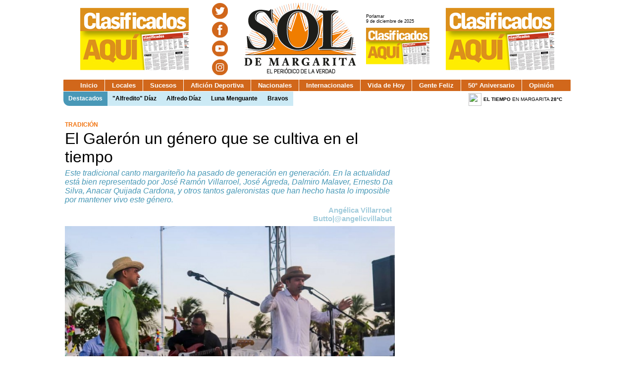

--- FILE ---
content_type: text/html; charset=UTF-8
request_url: https://elsoldemargarita.com.ve/posts/post/id:244400/El-Galer%C3%B3n-un-g%C3%A9nero-que-se-cultiva-en-el-tiempo
body_size: 14224
content:
<!DOCTYPE html PUBLIC "-//W3C//DTD XHTML 1.0 Transitional//EN" "http://www.w3.org/TR/xhtml1/DTD/xhtml1-transitional.dtd">
<html>
	<head>
		<meta name="og:image" content="http://elsoldemargarita.com.ve/uploads/images/2022/05/05/9._José_Agreda_y_Ernesto_Da_Silva.jpg"/><meta property="og:title" content="El Galerón un género que se cultiva en el tiempo"/><meta property="og:description" content="Este tradicional canto margariteño ha pasado de generación en generación. En la actualidad está bien representado por José Ramón Villarroel, José Ágreda, Dalmiro Malaver, Ernesto Da Silva, Anacar Quijada Cardona, y otros tantos galeronistas que han hecho hasta lo imposible por mantener vivo este género. "/>		<!-- <div id="76642-6"><script src="//ads.themoneytizer.com/s/gen.js?type=6"></script><script src="//ads.themoneytizer.com/s/requestform.js?siteId=76642&formatId=6"></script></div> -->
		<!-- Active Layout -->
		<!-- Quantcast Choice. Consent Manager Tag v2.0 (for TCF 2.0) -->
		<!--
		<script type="text/javascript" async="true">
			(function() {
		    var host = 'www.themoneytizer.com';
		    var element = document.createElement('script');
		    var firstScript = document.getElementsByTagName('script')[0];
		    var url = 'https://quantcast.mgr.consensu.org'
		        .concat('/choice/', '6Fv0cGNfc_bw8', '/', host, '/choice.js')
		    var uspTries = 0;
		    var uspTriesLimit = 3;
		    element.async = true;
		    element.type = 'text/javascript';
		    element.src = url;

		    firstScript.parentNode.insertBefore(element, firstScript);

		    function makeStub() {
		        var TCF_LOCATOR_NAME = '__tcfapiLocator';
		        var queue = [];
		        var win = window;
		        var cmpFrame;

		        function addFrame() {
		            var doc = win.document;
		            var otherCMP = !!(win.frames[TCF_LOCATOR_NAME]);

		            if (!otherCMP) {
		                if (doc.body) {
		                    var iframe = doc.createElement('iframe');

		                    iframe.style.cssText = 'display:none';
		                    iframe.name = TCF_LOCATOR_NAME;
		                    doc.body.appendChild(iframe);
		                } else {
		                    setTimeout(addFrame, 5);
		                }
		            }
		            return !otherCMP;
		        }

		        function tcfAPIHandler() {
		            var gdprApplies;
		            var args = arguments;

		            if (!args.length) {
		                return queue;
		            } else if (args[0] === 'setGdprApplies') {
		                if (
		                    args.length > 3 &&
		                    args[2] === 2 &&
		                    typeof args[3] === 'boolean'
		                ) {
		                    gdprApplies = args[3];
		                    if (typeof args[2] === 'function') {
		                        args[2]('set', true);
		                    }
		                }
		            } else if (args[0] === 'ping') {
		                var retr = {
		                    gdprApplies: gdprApplies,
		                    cmpLoaded: false,
		                    cmpStatus: 'stub'
		                };

		                if (typeof args[2] === 'function') {
		                    args[2](retr);
		                }
		            } else {
		                queue.push(args);
		            }
		        }

		        function postMessageEventHandler(event) {
		            var msgIsString = typeof event.data === 'string';
		            var json = {};

		            try {
		                if (msgIsString) {
		                    json = JSON.parse(event.data);
		                } else {
		                    json = event.data;
		                }
		            } catch (ignore) {}

		            var payload = json.__tcfapiCall;

		            if (payload) {
		                window.__tcfapi(
		                    payload.command,
		                    payload.version,
		                    function(retValue, success) {
		                        var returnMsg = {
		                            __tcfapiReturn: {
		                                returnValue: retValue,
		                                success: success,
		                                callId: payload.callId
		                            }
		                        };
		                        if (msgIsString) {
		                            returnMsg = JSON.stringify(returnMsg);
		                        }
		                        event.source.postMessage(returnMsg, '*');
		                    },
		                    payload.parameter
		                );
		            }
		        }

		        while (win) {
		            try {
		                if (win.frames[TCF_LOCATOR_NAME]) {
		                    cmpFrame = win;
		                    break;
		                }
		            } catch (ignore) {}

		            if (win === window.top) {
		                break;
		            }
		            win = win.parent;
		        }
		        if (!cmpFrame) {
		            addFrame();
		            win.__tcfapi = tcfAPIHandler;
		            win.addEventListener('message', postMessageEventHandler, false);
		        }
		    };

		    if (typeof module !== 'undefined') {
		        module.exports = makeStub;
		    } else {
		        makeStub();
		    }

		    var uspStubFunction = function() {
		        var arg = arguments;
		        if (typeof window.__uspapi !== uspStubFunction) {
		            setTimeout(function() {
		                if (typeof window.__uspapi !== 'undefined') {
		                    window.__uspapi.apply(window.__uspapi, arg);
		                }
		            }, 500);
		        }
		    };

		    var checkIfUspIsReady = function() {
		        uspTries++;
		        if (window.__uspapi === uspStubFunction && uspTries < uspTriesLimit) {
		            console.warn('USP is not accessible');
		        } else {
		            clearInterval(uspInterval);
		        }
		    };

		    if (typeof window.__uspapi === 'undefined') {
		        window.__uspapi = uspStubFunction;
		        var uspInterval = setInterval(checkIfUspIsReady, 6000);
		    }
		})();
		</script>
	-->
		<!-- End Quantcast Choice. Consent Manager Tag v2.0 (for TCF 2.0) -->
		<!-- Google / Search Engine Tags -->
		<meta itemprop="name" content="http://www.elsoldemargarita.com.ve/">
		<meta itemprop="description" content="El Periódico de la Verdad.">
		<meta itemprop="image" content="http://elsoldemargarita.com.ve/img/feature_image_elsol.jpg">
		<meta http-equiv="Content-Type" content="text/html; charset=UTF-8">
		<title>.: El Sol de Margarita :.</title>
		<meta http-equiv="Content-Type" content="text/html; charset=utf-8" /><link href="/posts/post/type:icon" type="application/rss+xml" rel="alternate" title="/favicon.ico"/>		<script src="https://ajax.googleapis.com/ajax/libs/jquery/1.8.3/jquery.min.js"></script>
				<!-- Google tag (gtag.js) -->
		<script async src="https://www.googletagmanager.com/gtag/js?id=G-YD790S7G23"></script>
		<script>
			window.dataLayer = window.dataLayer || [];
			function gtag(){dataLayer.push(arguments);}
			gtag('js', new Date());

			gtag('config', 'G-YD790S7G23');
		</script>
		<!--
		<script type="text/javascript">
			var _gaq = _gaq || [];
			_gaq.push(['_setAccount', 'UA-27553016-1']);
			_gaq.push(['_setDomainName', 'elsoldemargarita.com.ve']);
			_gaq.push(['_setAllowLinker', true]);
			_gaq.push(['_trackPageview']);
			(function() {
				var ga = document.createElement('script'); ga.type = 'text/javascript'; ga.async = true;
				ga.src = ('https:' == document.location.protocol ? 'https://ssl' : 'http://www') + '.google-analytics.com/ga.js';
				var s = document.getElementsByTagName('script')[0]; s.parentNode.insertBefore(ga, s);
			})();
		</script>
		-->

		<script type="text/javascript">
			var NS4 = true; //(document.layers)?true:false;
			var IE4 = false; //(document.all)?true:false;
			var ppromt = '';
			var bydefault = '';

			function jumpBusqueda(){
				var string = $("#busqueda").val();
				location.href = ('/posts/busqueda/' + string);
				event.preventDefault();
			}

			function jumpSection() {
				var url=("/clasificados/index");
				var section = $("#fsection").val();
				var search = $("#fsearch").val();
				var subsection_ = $("#fsubsection").val();
				var res = subsection_.split(';;');
				var subsection = res[0];

				if (search != '')
					fsearch = '/fsearch:' + search;
				else
					fsearch = '';

				if (section != 0)
					fsection = '/fsection:' + section;
				else
					fsection = '';

				if (subsection != 0)
					fsubsection = '/fsubsection:' + subsection;
				else
					fsubsection = '';

				newLocation = fsection + fsubsection + fsearch;
				location.href = (url+newLocation);
				event.preventDefault();
			};

			function _struct(child,childcaption,parent){
				this.child = child;
				this.childcaption = childcaption;
				this.parent	= parent;
			}

			function limitText(limitField, limitNum) {
				if (limitField.value.length > limitNum) {
					limitField.value = limitField.value.substring(0, limitNum);
				} 
			}
			
			function _addobject(child,childcaption,parent){
				var obj = new _struct();
				obj.child = child;
				obj.childcaption = childcaption;
				obj.parent = parent;
				return(obj);
			}
			
			function isEntry(child,parent){
				if(child.length > 0 ){		
					for(var i=0;i<this.length;i++)
						if(this.items[i].child == child)
							return true;			
				}
				return false;
			}
			
			function insertEntry(child,childcaption,parent){
				if(child.length > 0 ){		
					for(var i=0;i<this.length;i++)
						if(this.items[i].child == child)
							return;			
						this.items[this.length++] = _addobject(child,childcaption,parent);		
				}
			}
					
			function add_option(oSelect,pprompt,bydefault){
				var new_option = ' ';
				new_option = prompt (ppromt,bydefault);
				if ( new_option == null ) {
					//donothing
				} else {
					if ( new_option.length > 2) {
						new_option = new_option.toUpperCase();
						elOption = new Option();
						//now IE and NS have a different way to handle object creation.
						if(IE4){						
							elOption.value = new_option + ' selected';
							elOption.text = new_option;
							eval(document.formparent.elements[oSelect]).options[0] = elOption
							eval(document.formparent.elements[oSelect]).selectedIndex = 0;
						}else if(NS4){				
							elOption.value = new_option  + ' selected';
							elOption.text = new_option;
							document.all.item(oSelect).options.add(elOption,0)					
							document.all.item(oSelect).selectedIndex  = 0;
						}						
						delete(elOption);
					}
				}
			}

			function OptionCollection(){
				this.length=0;
				this.items = new Object();
				this.Add=insertEntry
			}

			function clearSelect(oSelect){
				var iCount=0;
				if(!oSelect) return;
				iCount = oSelect.options.length;
				for(var i=0;i<iCount;i++){
					if(IE4)
						oSelect.options.remove(0);
					else if(NS4)
						oSelect.options[0]=null;
				}
			}
			function addOptions(oSelect,olist,parent){
				var elOption;
				var idxSelect=0;
				var found=false;
				if((!olist) || (!oSelect)) return;
				clearSelect(oSelect);	
				elBlankOption = new Option();
				elBlankOption.text = "Todos";
				elBlankOption.value = "";
				if (NS4) oSelect.options[idxSelect] = elBlankOption
					else if(IE4) oSelect.options.add(elBlankOption,idxSelect)
						idxSelect++;
					for(var i=0;i<olist.length;i++){		
						if(olist.items[i].parent == parent){									
							found = true;
							elOption = new Option();
						//now IE and NS have a different way to handle object creation.
						if(NS4){
							elOption.value = olist.items[i].child
							elOption.text = olist.items[i].childcaption
							oSelect.options[idxSelect] = elOption				
						}else if(IE4){				
							elOption.value = olist.items[i].child
							elOption.text = olist.items[i].childcaption
							oSelect.options.add(elOption,idxSelect)					
						}						
						idxSelect++;
						delete(elOption);
					}			
				}	
				if (!found)
				{
					elBlankOption = new Option();
					elBlankOption.text = "Todas";
					elBlankOption.value = "";
					idxSelect++;
					if(NS4) oSelect.options[0] = elBlankOption
						else if(IE4) oSelect.options.add(elBlankOption,0)
					}
			}

			function clearOptions(szSelect,szForm){
				if(szSelect.length <= 0 || szForm.length <=0)
					alert("error:clearOption must pass arguments");	
				if(IE4)
					clearSelect(document.all.item(szSelect));
				else if(NS4)
					clearSelect(eval('document.' + szForm + '.elements["' + szSelect + '"]'));
			}

			function listAllOptions(szSelect,szForm,olist){
				var elOption;
				var idxSelect=0;
				var oSelect = new Object();
				if(!olist)return;			
				if(IE4)
					oSelect = document.all.item(szSelect);
				else if(NS4)
					oSelect = eval('document.' + szForm + '.' + szSelect);
				if(!oSelect)return;			
				clearSelect(oSelect);
				for(var i=0;i<olist.length;i++){							
					elOption = new Option();
					if(NS4){						
						elOption.value = olist.items[i].child
						elOption.text = olist.items[i].childcaption
						oSelect.options[idxSelect] = elOption				
					}else if(IE4){				
						elOption.value = olist.items[i].child
						elOption.text = olist.items[i].childcaption
						oSelect.options.add(elOption,idxSelect)					
					}						
					idxSelect++;
					delete(elOption);					
				}	
			}

			function UpdateSelect(szSelect,szForm,szParent,olist){
				if(IE4)
					addOptions(document.all.item(szSelect),olist,szParent);
				else if(NS4)
					addOptions(eval('document.' + szForm + '.elements["' + szSelect + '"]'),olist,szParent);
			}

			var oSubSection = new OptionCollection();
			var oSection = new OptionCollection();
			</script>
<link rel="stylesheet" type="text/css" href="/css/unique2.css"/><link href="/favicon.ico" type="image/x-icon" rel="icon"/><link href="/favicon.ico" type="image/x-icon" rel="shortcut icon"/><meta name="og:image" content="http://elsoldemargarita.com.ve/uploads/images/2022/05/05/9._José_Agreda_y_Ernesto_Da_Silva.jpg"/><meta property="og:title" content="El Galerón un género que se cultiva en el tiempo"/><meta property="og:description" content="Este tradicional canto margariteño ha pasado de generación en generación. En la actualidad está bien representado por José Ramón Villarroel, José Ágreda, Dalmiro Malaver, Ernesto Da Silva, Anacar Quijada Cardona, y otros tantos galeronistas que han hecho hasta lo imposible por mantener vivo este género. "/><script type="text/javascript" src="/js/unique.js"></script>	
		</script>
		<style type="text/css">
			#dhtmltooltip{
				position: absolute;
				width: 320px;
				border:solid 2px #cbcbcb;
				padding: 20px;
				background: #ffffff;
				filter: alpha(opacity=98);
				filter: progid:DXImageTransform.Microsoft.Alpha(opacity=98);
				opacity:0.98;
				-moz-opacity: 0.98;
				visibility: hidden;
				z-index: 100;
				font-family: Helvetica, Verdana, arial;
				font-size:13px;
			}
		</style>
	</head>
	<body>
		<div id="container">
									<div id="dhtmltooltip"></div>
			<script data-ad-client="ca-pub-9905995757269944" async src="https://pagead2.googlesyndication.com/pagead/js/adsbygoogle.js"></script>
            <!-- <script type="text/javascript" src="https://s7.addthis.com/js/300/addthis_widget.js#pubid=ra-4f19dac54dfeed4a"></script> -->
			<script type="text/javascript">
				var offsetxpoint=-60 //Customize x offset of tooltip
				var offsetypoint=20 //Customize y offset of tooltip
				var ie=document.all
				var ns6=document.getElementById && !document.all
				var enabletip=false
				if (ie||ns6)
					var tipobj=document.all? document.all["dhtmltooltip"] : document.getElementById? document.getElementById("dhtmltooltip") : ""
				function ietruebody() {
					return (document.compatMode && document.compatMode!="BackCompat")? document.documentElement : document.body
				}
				function ddrivetip(thetext, thecolor, thewidth){
					if (ns6||ie){
						if (typeof thewidth!="undefined") tipobj.style.width=thewidth+"px"
						if (typeof thecolor!="undefined" && thecolor!="") tipobj.style.backgroundColor=thecolor
						tipobj.innerHTML=thetext
						enabletip=true
						return false
					}
				}
				function positiontip(e){
					if (enabletip){
						var curY=(ns6)?e.pageY : event.y+ietruebody().scrollTop;
						var curX=390;
						var rightedge=ie&&!window.opera? ietruebody().clientWidth-event.clientX-offsetxpoint : window.innerWidth-e.clientX-offsetxpoint-20
						var bottomedge=ie&&!window.opera? ietruebody().clientHeight-event.clientY-offsetypoint : window.innerHeight-e.clientY-offsetypoint-20
						var leftedge=(offsetxpoint<0)? offsetxpoint*(-1) : -1000
						if (rightedge<tipobj.offsetWidth)
						tipobj.style.left=ie? ietruebody().scrollLeft+event.clientX-tipobj.offsetWidth+"px" : window.pageXOffset+e.clientX-tipobj.offsetWidth+"px"
						else if (curX<leftedge)
						tipobj.style.left="5px"
						else
						tipobj.style.left=curX+offsetxpoint+"px"
						if (bottomedge<tipobj.offsetHeight)
						tipobj.style.top=ie? ietruebody().scrollTop+event.clientY-tipobj.offsetHeight-offsetypoint+"px" : window.pageYOffset+e.clientY-tipobj.offsetHeight-offsetypoint+"px"
						else
						tipobj.style.top=curY+offsetypoint+"px"
						tipobj.style.left='210px';
						tipobj.style.visibility="visible"
					}
				}
				function hideddrivetip(){
					if (ns6||ie){
						enabletip=false
						tipobj.style.visibility="hidden"
						tipobj.style.left="-1000px"
						tipobj.style.backgroundColor=''
					tipobj.style.width=''
					}
				}
				document.onclick=positiontip
			</script>
			<!-- <div id="header2" class="header2">
				<div id="flexslider" class="flexslider">
				  	<div>
				  		<ul class="slides">
				  							  		</ul>
					</div>
			  	</div>
			</div>
			<br>
			<br>
			<hr>
			 -->
<!--   SubMenu de la parte Superior -

	<div style="margin-left:auto;margin-right:auto;width:auto;">
				<ul class="main-menu" style="border-bottom-color:#D1671B; border-bottom-style:solid; border-bottom-width:2px;background-color:#FFF;padding-left:8px;padding-right:2px;"> 
			<li><a style=";background-color:#FFF;color:#D1671B;border-color:#D1671B" href="https://www.elsoldemargarita.com.ve/posts/seccion/54/Ahora%20es%20cuando">&nbsp;&nbsp;&nbsp;&nbsp;&nbsp;&nbsp;&nbsp;&nbsp;&nbsp;Ahora es Cuando&nbsp;&nbsp;&nbsp;&nbsp;&nbsp;&nbsp;</a></li>
	   <li ><a style="background-color:#FFF;color:#D1671B;border-color:#D1671B" href="https://www.elsoldemargarita.com.ve/posts/seccion/41/Rayitos%20de%20Sol">&nbsp;&nbsp;&nbsp;&nbsp;&nbsp;&nbsp;&nbsp;&nbsp;&nbsp;&nbsp;Rayitos de Sol&nbsp;&nbsp;&nbsp;&nbsp;&nbsp;&nbsp;&nbsp;&nbsp;&nbsp;&nbsp;</a></li>
	         <li><a style="background-color:#FFF;color:#D1671B;border-color:#D1671B" href="https://www.elsoldemargarita.com.ve/posts/seccion/61/Entre%20Coche%20y%20Cubagua">&nbsp;&nbsp;&nbsp;&nbsp;&nbsp;&nbsp;&nbsp;&nbsp;&nbsp;Entre Coche y Cubagua&nbsp;&nbsp;&nbsp;&nbsp;&nbsp;&nbsp;&nbsp;&nbsp;&nbsp;</a></li>
<li><a style="background-color:#FFF;color:#D1671B;border-color:#D1671B" href="https://www.elsoldemargarita.com.ve/posts/seccion/57/Tierra%20Asoleada">&nbsp;&nbsp;&nbsp;&nbsp;&nbsp;     Tierra Asoleada  &nbsp&nbsp;&nbsp;&nbsp;&nbsp;</a></li>
	 <li><a style="background-color:#FFF;color:#D1671B;border-color:#D1671B" href="https://www.elsoldemargarita.com.ve/posts/seccion/52/Lo%20%2B%20le%C3%ADdo">&nbsp;&nbsp;&nbsp;&nbsp;&nbsp;&nbsp;&nbsp;&nbsp;&nbsp;&nbsp;Lo Más Leído&nbsp;&nbsp;&nbsp;&nbsp;&nbsp;&nbsp;&nbsp;&nbsp;&nbsp;&nbsp;</a></li></ul>
</div>

-->	

			<div class="topHeader">
				<div class="topHeaderFirstDiv">
					<a href="https://clasificadoselsoldemargarita.com/" target="_blank" ><img src="/uploads/ads/2025/07/29/clasificadosbannerizquierda.jpg" /></a>				</div>
				<div class="topHeaderSocNetDiv">
	                <a href="https://twitter.com/@elsoldmargarita" target="_blank"><img src="/img/btnTT.png"></a>
	                <a href="https://www.facebook.com/elsoldemargarita" target="_blank"><img src="/img/btnFF.png"></a>
	                <a href="https://www.youtube.com/user/ElSoldeMargarita" target="_blank"><img src="/img/btnYT.png"></a>
					<a href="https://instagram.com/elsoldemargarita?ref=badge" target="_blank"><img src="/img/btnIG.png"></a>					
				</div>
				<div class="topHeaderLogoDiv">
					<div>
						<a href="/"><img src=/img/logo_sol.jpg style="width:256px;height:152px;"></a>
					</div>
				</div>
				<div class="topHeaderNewsPaperFrontPageDiv" >
					<div>
						<p>Porlamar<br> 9 de diciembre de 2025</p>					</div>
					<div>
						<a href="/posts/seccion/21"><img src=/img/bannerClasificados2.gif></a>
										</div>
				</div>
				<div class="topHeaderLastDiv">
					<a href="https://clasificadoselsoldemargarita.com/" target="_blank" ><img src="/uploads/ads/2016/02/19/clasificadosbannerderecho.jpg" /></a>				</div> 
			</div>
			<hr><hr><hr>
			<div style="margin-left:auto;margin-right:auto;width:auto;">
				<ul class="main-menu">
					<li><a href="https://www.elsoldemargarita.com.ve">Inicio</a></li><li ><a href="/posts/seccion/4/Locales">Locales</a></li><li ><a href="/posts/seccion/5/Sucesos">Sucesos</a></li><li ><a href="/posts/seccion/3/Afici%C3%B3n%20Deportiva">Afición Deportiva</a></li><li ><a href="/posts/seccion/1/Nacionales">Nacionales</a></li><li ><a href="/posts/seccion/9/Internacionales">Internacionales</a></li><li ><a href="/posts/seccion/38/Vida%20de%20Hoy">Vida de Hoy</a></li><li ><a href="/posts/seccion/30/Gente%20Feliz">Gente Feliz</a></li><li ><a href="/posts/seccion/77/50%C2%B0%20Aniversario">50° Aniversario</a></li><li ><a href="/posts/seccion/7/Opini%C3%B3n">Opinión</a></li>				</ul>
			</div>
			<hr>
			<div id="highlights-navigation">
				<ul>
					<li><a href="#" style="color:#FFF;">Destacados</a></li>
					<li><a href="/posts/post/id:256872/_Alfredito_-Díaz">"Alfredito" Díaz</a></li><li><a href="/posts/post/id:256870/Alfredo-Díaz">Alfredo Díaz</a></li><li><a href="/posts/post/id:256869/Luna-Menguante">Luna Menguante</a></li><li><a href="/posts/post/id:256871/Bravos">Bravos</a></li>				</ul>
			</div>
				<div style="display:inline;height:30px;">
					<table>
						<tr>
							<td><img src="https://l.yimg.com/a/i/us/we/52/26.gif" style="display:inline;width:26px;height:26px;border:0;"></td>
							<td><p style="display:inline;vertical-align:top;"><strong>EL TIEMPO</strong> EN MARGARITA <strong>28°C</strong></p></td>
						</tr>
					</table>
				</div>

		<hr><br><hr>

<table style="display:inline;width:1024px;"><tr><td style="vertical-align:top;"><div class="postColumn"><div id="aux_pict" style="display:none;background:#666;border:solid 1px #000;padding:10px"><img src="http://elsoldemargarita.com.ve/uploads/images/2022/05/05/9._José_Agreda_y_Ernesto_Da_Silva.jpg" width="500" height="auto" border="0" class="" id="" style="" ></div><hr><br><div class="view_post"><div class="breadcrumb">Tradición</div><div class="titlewrap">El Galerón un género que se cultiva en el tiempo</div><div class="extractwrap">Este tradicional canto margariteño ha pasado de generación en generación. En la actualidad está bien representado por José Ramón Villarroel, José Ágreda, Dalmiro Malaver, Ernesto Da Silva, Anacar Quijada Cardona, y otros tantos galeronistas que han hecho hasta lo imposible por mantener vivo este género. </div><div class="creditwrap">Angélica Villarroel Butto|@angelicvillabut</div>
                    <hr><div class="PostShare">
                    	<div class="addthis_toolbox addthis_default_style W300" style="float:right">
                            <a class="addthis_button_tweet" tw:via="elsoldmargarita"></a>
                            <a class="addthis_button_facebook_like" fb:like:layout="button_count"></a>
                            <a class="addthis_button_google_plusone" style="width:65px;" g:plusone:size="medium"></a>
                        </div> 
                        
                    </div><!-- PostShare --><div class="bodywrap"><div class="image_div_container" style="width:100%;float:left;margin-right:2%;position:relative;"><img alt="Foto: Juan González" src="/uploads/images/2022/05/05/9._José_Agreda_y_Ernesto_Da_Silva.jpg" style="margin: 0px; float: left; width: 100%;" title=" José Agreda y Ernesto Da Silva, en un festival de galerón." />
<p class="image_legend">José Agreda y Ernesto Da Silva, en un festival de galerón. / Foto: Juan González</p>
</div>

<p class="MsoNormal" style="margin-bottom:8.0pt;text-align:justify;line-height:
107%;mso-pagination:none;tab-stops:28.0pt 56.0pt 84.0pt 112.0pt 140.0pt 168.0pt 196.0pt 224.0pt 252.0pt 280.0pt 308.0pt 336.0pt;
mso-layout-grid-align:none;text-autospace:none"><span style="color: rgb(111, 111, 109); font-family: Verdana, Helvetica, arial; font-size: 15px; text-align: start; font-weight:bold;">5 May, 2022 |</span>
<style type="text/css"><!--
 /* Font Definitions */
@font-face
	{font-family:"Times New Roman";
	panose-1:0 2 2 6 3 5 4 5 2 3;
	mso-font-charset:0;
	mso-generic-font-family:auto;
	mso-font-pitch:variable;
	mso-font-signature:50331648 0 0 0 1 0;}
@font-face
	{font-family:Calibri;
	panose-1:0 2 15 5 2 2 2 4 3 2;
	mso-font-charset:0;
	mso-generic-font-family:auto;
	mso-font-pitch:variable;
	mso-font-signature:50331648 0 0 0 1 0;}
@font-face
	{font-family:LucidaGrande;
	panose-1:0 0 0 0 0 0 0 0 0 0;
	mso-font-alt:"Lucida Grande";
	mso-font-charset:204;
	mso-generic-font-family:auto;
	mso-font-format:other;
	mso-font-pitch:auto;
	mso-font-signature:16908288 0 0 0 4 0;}
 /* Style Definitions */
p.MsoNormal, li.MsoNormal, div.MsoNormal
	{mso-style-parent:"";
	margin:0cm;
	margin-bottom:.0001pt;
	mso-pagination:widow-orphan;
	font-size:12.0pt;
	font-family:"Times New Roman";}
table.MsoNormalTable
	{mso-style-parent:"";
	font-size:10.0pt;
	font-family:"Times New Roman";}
@page Section1
	{size:612.0pt 792.0pt;
	margin:70.85pt 3.0cm 70.85pt 3.0cm;
	mso-header-margin:35.4pt;
	mso-footer-margin:35.4pt;
	mso-paper-source:0;}
div.Section1
	{page:Section1;}
-->
</style>
La música es parte de los elementos de la margariteñidad y como dice el cronista del Estado Nueva Esparta, Verni Salazar, en uno de sus libros, “<em>está arraigada en el sentimiento de la gente insular ya que forma parte de su querencia y cotidianidad, expresada en voces, versos y acordes que se difunden a través de los dieciocho géneros cada uno de los cuales con variantes y de acuerdo con la localidad donde se ejecuta o canta</em>”.</p>

<p>A través del arte de la música insular, se escuchan historias de fe, paisajes, pescadores, agricultores y también sobre el gentilicio que define al pueblo neoespartano.</p>

<p>El galerón es uno de esos géneros que refleja al ritmo de la bandolina oriental, el bandolín, el cuatro y la guitarra, el acontecer diario del margariteño; y se posiciona como una de las manifestaciones más importantes de la cultura popular venezolana, por tener una fuerte influencia en el oriente del país.</p>

<p>Es tradición cantar galerón en las celebraciones populares como los velorios de la Cruz de Mayo, la Virgen del Valle y de algunos otros santos a quienes el pueblo les rinde honores. Este género se caracteriza por ser interpretado por varios cantantes que hacen uso de la décima o la espinela y van creando un contrapunteo.</p>

<p>En Margarita el canto de galerón ha pasado de generación en generación, en un tiempo fueron Chelías Villarroel, José Ramón González, Juan Cancio Rodríguez, José Ramón Villarroel, Luis Marín; después de ellos Agustín Quijada, Jesús Bellorín, Dalmiro Malaver, Ángel Marino Velásquez; y ahora está la otra generación masculina con José Ramón “Monguito” Villarroel, José Ágreda, Maximiliano José Villarroel, Dalmiro Malaver, Ernesto Da Silva; y femenina con Aurelia Ramos “La Coralita de Oriente”, Carmen Rafaela “La Gaviota”, y Anacar Quijada Cardona “La Hija de Las Musas”, que ha hecho hasta lo imposible por mantener vivo este género.</p>

<p></p>

<p><strong>Dalmiro Malaver “La Culebrita de Oriente”</strong></p>

<div class="image_div_container" style="width:45%;float:left;margin-right:2%;position:relative;"><img alt="Foto: CORTESÍA" src="/uploads/images/2022/05/05/1.Dalmiro_Malaver.jpg" style="margin: 0px; float: left; width: 100%;" title="Dalmiro Malaver." />
<p class="image_legend">Dalmiro Malaver “La Culebrita de Oriente” / Foto: CORTESÍA</p>
</div>

<p>Para Dalmiro Malaver “La Culebrita de Oriente”, el legado que han dejado los antecesores poetas, compositores y galeronistas margariteños, así como la permanencia en el tiempo de la poesía rimada con la estructura decimal del músico y poeta español, Vicente Espinel, para el disfrute de todo un público que ama, vive y siente los cantos tradicionales, es algo que se debe seguir cultivando.</p>

<p>Malaver, quien a sus 47 años goza de una larga trayectoria musical, nació en San Sebastián en el municipio Gómez. Es hijo del folclorista Dalmiro Malaver “La Culebra del Rincón” y de Isaura Quijada de Malaver (+), sobrino del cultor Hernán Malaver “El Tacariguero” (+). Actualmente, por razones laborales, reside en El Tigre, Estado Anzoátegui, donde vive con su esposa Malgadys Carreño de Malaver, e hijos José Manuel y David Alejandro.</p>

<p>Inició en el mundo del canto cuando apenas era un niño, recibió sus primeras clases en la Escuela de Galerón Infantil fundada en Margarita por su tío Hernán. Luego recibe formación de la mano del maestro José Ramón Villarroel “El Huracán del Caribe”. De la compañía del maestro Alberto “Beto” Valderrama Patiño incursiona en los cantos tradicionales neoespartanos.</p>

<p>Después de adulto junto a su productor musical, Erasmo Cardona, ha realizado cuatro producciones musicales y próximamente estrenará la quinta. Cuenta Malaver que es un disco con alta presencia de cantos tradicionales neoespartanos, con letras de grandes compositores orientales y de su propia autoría.</p>

<p>El reconocimiento del público lo ha alcanzado a través de los años, y está absolutamente convencido que, “mientras estemos en este mundo, trabajando por nuestro folclor y dando nuestro mayor aporte a la cultura popular neoespartana, se mantendrá en vigencia la música margariteña. Las nuevas generaciones están llamadas a continuar la historia del canto margariteño”.</p>

<p>Mantiene la certeza que la generación de relevo está centrada y visualizada en las escuelas de cantos tradicionales, colegios públicos y privados, centros culturales y en los maestros. “Los profesores e instructores de música deben afianzar esa titánica labor de enseñar e ilustrar a los niños y jóvenes que garantizarán el futuro de la música popular neoespartana”.</p>

<p></p>

<p><strong>Ernesto Da Silva “El Ciclón de Margarita”</strong></p>

<div class="image_div_container" style="width:45%;float:right;margin-left:2%;position:relative;"><img alt="Foto: Juan González" src="/uploads/images/2022/05/05/2.Ernesto_Da_Silva.jpg" style="margin: 0px; float: right; width: 100%;" title="Ernesto Da Silva." />
<p class="image_legend">Ernesto Da Silva “El Ciclón de Margarita” / Foto: Juan González</p>
</div>

<p>Cultivar el género del galerón, es para Ernesto Da Silva “El Ciclón de Margarita” una tarea que no solo depende de los cultores, sino en la que también deben estar involucradas todas las instituciones relacionadas con el acervo cultural del estado.</p>

<p>“Los cantantes de galerón en esta generación interpretan todos los géneros de la música tradicional margariteña, los cantan, los improvisan, los ejecutan”, refiere Da Silva, quien a su vez, resalta que, hay una gran cantidad de jóvenes que se están iniciando en el canto tradicional, y lo ideal sería que las empresas públicas y privadas apoyen la iniciativa de la enseñanza de la música regional, “y que podamos ir a las escuelas, liceos, universidades públicas y privadas a dictar cátedras, foros, y que llevemos a esos viejos cultores a esos encuentros”.</p>

<p>El hijo de Eladia Tineo y Ernesto Da Silva (+), actualmente desarrolla un proyecto de formación dirigido a los niños y adolescentes del Colegio San Martín de Porres en Porlamar, municipio Mariño, como parte de su aporte a la preservación de la música en la entidad.</p>

<p>Siente que en Nueva Esparta falta una legislación que norme y que permita entrar en el “carril” a todos los establecimientos públicos y privados que con carácter de obligatoriedad presenten la música margariteña, se le pague y reconozca el trabajo del artista.</p>

<p>Su deseo es que los niños se instruyan, se preparen, amen las tradiciones, y conozcan quienes fueron personajes como: Francisco Mata, Jesús Ávila, Miguel Rivera, Indio Marín.</p>

<p>Ernesto quien ya tiene 43 años, nació en la Parroquia San Juan de Caracas y luego se vino a la isla con sus padres. Se inició en la música en la Escuela Básica Cruz Miguel García con el maestro Epifanio Ramón Arismendi. Su madre Eladia Tineo lo inserta en la Escuela de Cantos Tradicionales San Martín de Porres del sociólogo Jesús Bellorín “El Pollo”, en El Salado, Antolín del Campo y desde entonces fue construyendo su camino como galeronista, alcanzando el reconocimiento del público.</p>

<p>En la actualidad es padre de Rosana Nazareth Del Valle y Adriel Joan Alonso Da Silva Quijada, Sebastián Rojas Quijada; y esposo de Anacar Quijada “La Hija de las Musas”.</p>

<p></p>

<p><strong>José Ágreda “El Vengador del Serafín”</strong></p>

<p></p>

<div class="image_div_container" style="width:45%;float:left;margin-right:2%;position:relative;"><img alt="Foto: Juan González" src="/uploads/images/2022/05/05/3._José_Agreda.jpg" style="margin: 0px; float: left; width: 100%;" title="José Agreda “El Vengador del Serafín”" />
<p class="image_legend">José Agreda “El Vengador del Serafín” / Foto: Juan González</p>
</div>

<p>A los cuatro años incursionó en el canto de la música tradicional. Y hoy con toda una gran experiencia acumulada, José Ágreda “El Vengador del Serafín”, siente que para mantener vivo el género del galerón, se deben emplear nuevas estrategias para dar a conocer lo que “somos como pueblo sin caer en la tergiversación, porque nuestra música no es solo música, es la identidad del margariteño”.</p>

<p>El hijo de Mildred Díaz y José Agreda (+), subraya que en Nueva Esparta existen extraordinarios escritores de la décima espinela que forma parte de la poesía rimada, la misma que llegó con el europeo a la isla de Cubagua en la década de 1520; pero que la actualidad demanda de buenos intérpretes e improvisadores para mantener en el tiempo el galerón. “Estamos en un proceso de resistencia cultural”.</p>

<p>Los inicios de Ágreda fueron en la Escuela de Galerón Bonifacio González de Altagracia; luego formó parte de la Escuela de Cantos Tradicionales del estado, dirigido por el maestro Alberto “Beto” Valderrama Patiño, donde se formó como intérprete y compositor de todos los géneros tradicionales de la región, especialmente el galerón; y gracias al profundo interés de sus padres logró convertirse tempranamente en improvisador, destacando en encuentros regionales, orientales y nacionales.</p>

<p>En sus 37 años de vida, este galeronista nacido en Juan Griego y con un hogar formado en Altagracia, ha alcanzado importantes reconocimientos como ganador absoluto de La Voz Municipal en Marcano, Galerón de Oro en el Estado Zulia, Premio Regional “Chelías Villarroel”, personalidad de especial mérito del Sistema Nacional de Culturas Populares y portador patrimonial del Estado Nueva Esparta; los cuales dedica a sus padres, esposa Carmen Ordaz, sus hijos José Francisco y Pedro Francisco, y demás familiares.</p>

<p></p>

<p><strong>José Ramón Villarroel “El Hijo del Huracán”</strong></p>

<div class="image_div_container" style="width:45%;float:right;margin-left:2%;position:relative;"><img alt="Foto: CORTESÍA" src="/uploads/images/2022/05/05/4._José_Ramón_Villarroel.jpg" style="margin: 0px; float: right; width: 100%;" title="José Ramón Villarroel “El Nuevo Huracán”." />
<p class="image_legend">José Ramón Villarroel "El Hijo del Huracán". / Foto: CORTESÍA</p>
</div>

<p>El galerón corre por las venas de José Ramón Villarroel “El Hijo del Huracán”, hijo del recordado José Ramón Villarroel y Silvia Marín de Villarroel. Se inició en el canto popular desde muy temprano en el núcleo familiar inspirado por su padre. En la escuela primaria participó en todos los actos de canto que organizó la institución, y durante la secundaria formó parte del grupo cultural, logrando grandes reconocimientos.</p>

<p>José Ramón Villarroel fundó muy joven la agrupación musical “Arimacia” con la que realizó diversas presentaciones y luego formó parte de la Orquesta Típica Margariteña dirigida por el maestro Alberto “Beto” Valderrama Patiño.</p>

<p>Con su experiencia en la música tradicional, “El Hijo del Huracán"” considera que, “el amor que sentimos por nuestros cantos es tan grande que no permitiremos que se muera y esto lo podemos lograr enseñando lo que sabemos para que nuestra música permanezca en el tiempo”.</p>

<p>En este sentido escribió un aguinaldo margariteño donde hace mención a las tradiciones musicales:</p>

<p><em>“La tradición no está muerta/</em></p>

<p><em>Vive en nuestros corazones/</em></p>

<p><em>Gracias a la tradiciones/</em></p>

<p><em>Nace nuestro canto y va de puerta en puerta”.</em></p>

<p>Su canto ha trascendido espacios, se ha presentado en grandes escenarios y con artistas reconocidos de Venezuela como el inolvidable Simón Díaz, Lilia Vera, Cecilia Todd, María Rodríguez, Rafael Montaño, Francisco Pacheco, Hernán Marín, Reynaldo Armas, José Julián Villafranca, y con las agrupaciones: Grupo Madera, Los Vasallos del Sol, El Cuarteto, siendo sus presentaciones más importantes en el país en la sala Ríos Reina del Teatro Teresa Carreño y en el Aula Magna de la UCV.</p>

<p>Ha participado en innumerables velorios de Cruz de Mayo y festividades de galerón dentro y fuera del estado. Formó parte de la delegación de Venezuela en festivales internacionales en: España, Cuba, Trinidad y Tobago.</p>

<p>El margariteño, José Ramón Villarroel, hoy con 57 años, y una unión matrimonial con Norinda Martínez de la cual nacieron sus tres hijos: Morica, Fabián y Ángel Villarroel Martínez; resalta que actualmente se está trabajando en el proyecto de las escuelas de cantos tradicionales con el propósito de enseñar a las futuras generaciones para no dejar morir el género musical del galerón y todos los cantos tradicionales del estado.</p>

<p>“Mientras yo esté vivo me dedicaré a enseñar para que nuestros cantos no mueran”, afirmó.</p>

<p></p>

<p><strong>Anacar Quijada Cardona “La Hija de Las Musas”</strong></p>

<div class="image_div_container" style="width:45%;float:left;margin-right:2%;position:relative;"><img alt="Foto: CORTESÍA" src="/uploads/images/2022/05/05/5._Anacar_Quijada_Cardona.jpg" style="margin: 0px; float: left; width: 100%;" title="Anacar Quijada Cardona “La Hija de Las Musas”." />
<p class="image_legend">Anacar Quijada Cardona “La Hija de Las Musas”. / Foto: CORTESÍA</p>
</div>

<p>Hablar de música tradicional, es para Anacar Quijada Cardona “La Hija de Las Musas” hablar de magia. “Es hermosa y muy variada. Al escucharla o cantarla siento muchas emociones, y decidí ser galeronista porque me gusta, me siento capacitada y por la escasez de mujeres improvisadoras”, expresó, al decir que siente una inmensa admiración por Aurelia Ramos "La Coralita”.</p>

<p>La margariteña Anacar, de 32 años, hija de Pedro Quijada el popular "Perucho" y Magalis Cardona; criada por sus abuelos Julián Velásquez y Flor Cardona, piensa que es fundamental no dejar morir los cantos tradicionales, y que la música regional debe ser primero, un estandarte que se mantenga entre las nuevas generaciones.</p>

<p>A sus 10 años comenzó a sentir inclinación por los cantos tradicionales. Al iniciar los estudios de bachillerato en el liceo Juan de Castellanos tuvo la ocasión de entrar en el coro y en la banda show de la institución. Ya finalizando la etapa diversificada, se le presenta la ocasión de ser elegida para participar en el festival de la Jota y la Malagueña pero, no pudo ser, por decisiones en el amor.</p>

<p>Al tiempo conoció al músico, intérprete y compositor, Wilman Rodríguez, a quien de vez en cuando le escribía una letra para que la evaluara. Renace la esperanza de volver a cantar y para su sorpresa la llama Aurelena Cabrera para que participara en el Festival Universitario de Cantos Tradicionales (FUNCAT), y sin pensarlo aceptó.</p>

<p>Junto a su esposo, el galeronista Ernesto Da Silva, empezó una nueva etapa en su vida. Comenzó a formar parte del movimiento Jóvenes Artistas en acción de la mano de Jorge Marcano, hasta que se decide improvisar décimas espinelas que le dieron la oportunidad de darse a conocer como "La hija de las Musas”, logrando poco a poco varios reconocimientos, entre ellos: Galerón de la Cruz de los Pescadores de El Guamache.</p>

<p>Sabiendo la importancia de mantener viva la música margariteña y con ella la identidad neoespartana, valora el esfuerzo que hacen “nuestros magníficos cultores por mantener vivas las escuelas de cantos tradiciones”. Cree que se deben reactivar las que no están funcionando.</p>

<p></p>

<p><strong>ESCUELA DE CANTOS TRADICIONALES </strong></p>

<div class="image_div_container" style="width:45%;float:left;margin-right:2%;position:relative;"><img alt="Foto: CORTESÍA" src="/uploads/images/2022/05/05/8_Escuela_de_Música_“Eliut_González”.jpg" style="margin: 0px; float: left; width: 100%;" title="Escuela de Música “Eliut González”." />
<p class="image_legend">Escuela de Música “Eliut González”. / Foto: CORTESÍA</p>
</div>

<p>Con el propósito de darle a conocer a los niños, jóvenes y adultos la importancia que tienen los cantos tradicionales en el Estado Nueva Esparta, nacen los centros de formación como la Escuela de Galerón “Hernán Malaver” que funciona en el centro cultural Moculta en San Sebastián, Escuela de Música y Canto Eliut González en Tacarigua, que permiten continuar cultivando la décima.</p>

<p><strong>Escuela de Música “Eliut González”</strong></p>

<p>Dentro de la misma funciona la Estudiantina “Eligio González”. Fue creada por el profesor Eliut González para seguir el legado de su padre, quien en vida fue un gran intérprete del género galerón y motivador de muchos niños y jóvenes de la comunidad, y recibió el apoyo del señor Eligio González “El Gladiador del alto del Gallego” para incursionar en el canto.</p>

<div class="image_div_container" style="width:45%;float:right;margin-left:2%;position:relative;"><img alt="Foto: CORTESÍA" src="/uploads/images/2022/05/05/6._Escuela_de_Música_“Eliut_González”.jpg" style="margin: 0px; float: right; width: 100%;" title="Escuela de Música “Eliut González”." />
<p class="image_legend">Escuela de Música “Eliut González”. / Foto: CORTESÍA</p>
</div>

<p>“El objetivo de la escuela de música es formar una gran institución donde los participantes puedan conocer nuestros diferentes cantos y ejecución de instrumentos musicales. Aquí tenemos el apoyo de los representantes de los niños”, mencionó.</p>

<p>En la Escuela de Música “Eliut González” enseñan todos los géneros tradicionales del estado, no solo para cantarlos sino ejecutarlos con un instrumento musical.</p>

<p>La escuela está formada por 40 participantes entre niños, jóvenes y adultos. Unos cantan y otros tocan instrumentos.</p>

<p>Eliut González cuenta que aunque tienen poco tiempo de haber creado la escuela, han logrado estar en diferentes escenarios de la región, dando a conocer los talentos ejecutantes del canto e instrumentación de la música popular.</p>

<p>“Considero que en nuestra escuela tenemos un gran potencial y relevo no solo en galerón, sino en todos nuestros cantos tradicionales, ese es nuestro fin mantener viva las tradiciones”, sostiene González; quien desde hace varias semanas se encuentra organizando “Un canto a las Madres”, un evento que se desarrollará el día 14 de mayo en Tacarigua, donde se presentarán cantos alusivos a las madres, compuestos por autores del pueblo en los diferentes géneros tradicionales.</p>

<p class="MsoNormal"></p>
</div><div class="addthis_toolbox addthis_default_style " style="float:left;margin-top:3px"
						addthis:title="El Galerón un género que se cultiva en el tiempo"
						>
                        <a class="addthis_button_facebook"></a>
                        <a class="addthis_button_twitter"></a>
						<a class="addthis_button_whatsapp"></a>
                        <a class="addthis_button_google"></a>
                        <a class="addthis_button_delicious"></a>
                        <a class="addthis_button_gmail"></a>
                        <a class="addthis_button_email"></a>
                        <a class="addthis_button_print"></a>
                        <a class="addthis_button_compact"></a>
                        <a class="addthis_counter addthis_bubble_style"></a>
                        </div>
                        <script type="text/javascript">
   						var addthis_config = {
                         	data_track_addressbar:false,
                        	data_track_clickback:false
                     	};
   						var addthis_share = {
							url_transforms : {
								shorten: {
									twitter: "bitly"
								} 
							}
						}
						</script></div><hr><br><br><table style="float:left;"><tr><td>Contenido relacionado</td></tr><tr><td><div class="breadcrumb"><a href="/posts/post/id:244398/“Versos-de-sal-al-Sol-de-Margarita-en-sus-50-años”">“Versos de sal al Sol de Margarita en sus 50 años”</a></div></td></tr><tr><td><div class="breadcrumb"><a href="/posts/post/id:244399/Perucho-Aguirre_-“La-riqueza-musical-y-de-composición-de-la-Isla-de-Margarita-no-la-tiene-ningún-otro-pueblo-del-mundo”">Perucho Aguirre: “La riqueza musical y de composición de la Isla de Margarita no la tiene ningún otro pueblo del mundo”</a></div></td></tr></table><br></div></td><td style="vertical-align:top"><div class="thirdColumn"><hr><hr><hr><hr></div></td></tr><tr></tr></table>		<div id="portadaBIGGER" style="display:none;background:#666;border:solid 1px #000;padding:10px"><img src="/uploads/fp/portada.jpg" width="405" height="500" border="0" class="" id="" style="" ></div><br>
<br>
<br>
<div style="display:inline;">
	<div style="width:692px;float:left;">
		<img src="/img/sdm.jpg">
	</div>
	<div>
			<label for="busqueda"></label><input name="busqueda" style="font-size:100%; width:180px;" type="text" id="busqueda">
			<input style="font-size:100%" onclick="javascript:event.preventDefault();javascript:jumpBusqueda();" type="submit" value="Buscar">
	</div>
</div>
<hr style="width:100%;border-bottom:8px solid #4998B7;margin-bottom:4px;">
<br>
<div style="display:inline;">
	<div style="width:792px;float:left;">
		<img src="/img/sdm2.jpg">
	</div>
	<div class="bottomFooterSocNetDiv">
	                <a href="https://twitter.com/@elsoldmargarita" target="_blank"><img src="/img/btnTT.png"></a>
	                <a href="https://www.facebook.com/elsoldemargarita" target="_blank"><img src="/img/btnFF.png"></a>
	                <a href="https://www.youtube.com/user/ElSoldeMargarita" target="_blank"><img src="/img/btnYT.png"></a>
					<a href="https://instagram.com/elsoldemargarita?ref=badge" target="_blank"><img src="/img/btnIG.png"></a>					
	</div>
</div>
<hr>
<br>
<div style="display:block;text-align:center;"
	<div class="bottomNav">
		<a href=/posts/seccion/4>Locales</a> | <a href=/posts/seccion/5>Sucesos</a> | <a href=/posts/seccion/3>Afición Deportiva</a> | <a href=/posts/seccion/1>Nacionales</a> | <a href=/posts/seccion/9>Internacionales</a> | <a href=/posts/seccion/38>Vida de Hoy</a> | <a href=/posts/seccion/30>Gente Feliz</a> | <a href=/posts/seccion/77>50° Aniversario</a> | <a href=/posts/seccion/7>Opinión</a>	</div>
</div>
<br>
<br>
<div style="display:block;text-align:center;"
	<div class="bottomNav">
		<a href=https://www.elsoldemargarita.com.ve/posts/inst/id:127802/Nosotros>Nosotros</a> | <a href=https://www.elsoldemargarita.com.ve/posts/inst/id:127800/HISTORIA>HISTORIA</a> | <a href=https://www.elsoldemargarita.com.ve/posts/inst/id:127801/mision-vision-valores>MISIÓN, VISIÓN Y VALORES</a></div>
</div>
<br><br>
<hr style="width:100%;border-bottom:4px solid #D48600;margin-bottom:4px;">
<br><br><br><br><br><br><br><br><br><br>
			<div id="footer">
			</div>
		</div>
		
	<script data-cfasync="false" type="text/javascript" id="clever-core">
	/* <![CDATA[ */
	    (function (document, window) {
	        var a, c = document.createElement("script"), f = window.frameElement;

	        c.id = "CleverCoreLoader83126";
	        c.src = "https://scripts.cleverwebserver.com/5168b56f7d5b45e4c5916c8fbddecb44.js";

	        c.async = !0;
	        c.type = "text/javascript";
	        c.setAttribute("data-target", window.name || (f && f.getAttribute("id")));
	        c.setAttribute("data-callback", "put-your-callback-function-here");
	        c.setAttribute("data-callback-url-click", "put-your-click-macro-here");
	        c.setAttribute("data-callback-url-view", "put-your-view-macro-here");
	        

	        try {
	            a = parent.document.getElementsByTagName("script")[0] || document.getElementsByTagName("script")[0];
	        } catch (e) {
	            a = !1;
	        }

	        a || (a = document.getElementsByTagName("head")[0] || document.getElementsByTagName("body")[0]);
	        a.parentNode.insertBefore(c, a);
	    })(document, window);
	/* ]]> */
	</script>

	</body>
</html>


--- FILE ---
content_type: text/html; charset=utf-8
request_url: https://www.google.com/recaptcha/api2/aframe
body_size: 267
content:
<!DOCTYPE HTML><html><head><meta http-equiv="content-type" content="text/html; charset=UTF-8"></head><body><script nonce="f-lSotLzGQ4ya1XVVlJf1A">/** Anti-fraud and anti-abuse applications only. See google.com/recaptcha */ try{var clients={'sodar':'https://pagead2.googlesyndication.com/pagead/sodar?'};window.addEventListener("message",function(a){try{if(a.source===window.parent){var b=JSON.parse(a.data);var c=clients[b['id']];if(c){var d=document.createElement('img');d.src=c+b['params']+'&rc='+(localStorage.getItem("rc::a")?sessionStorage.getItem("rc::b"):"");window.document.body.appendChild(d);sessionStorage.setItem("rc::e",parseInt(sessionStorage.getItem("rc::e")||0)+1);localStorage.setItem("rc::h",'1765307612373');}}}catch(b){}});window.parent.postMessage("_grecaptcha_ready", "*");}catch(b){}</script></body></html>

--- FILE ---
content_type: text/css
request_url: https://elsoldemargarita.com.ve/css/unique2.css
body_size: 5267
content:
* {
	margin: 0 auto;
}
html {
	font-family:Verdana, Helvetica, arial;
  -webkit-text-size-adjust: 100%;
      -ms-text-size-adjust: 100%;
}
body {
	background: #FFF;
	color: #000;
	font-size:10px;
	width:1024px;
}
#container {
	margin-left:auto;
	margin-right:auto;
	width:1024px;
	text-align: justify;
}
a {
	color: #000;
	text-decoration: none;
}
a:hover {
	color: #f1730f;
	text-decoration:underline;
}
a img {
	border:none;
}
.header2 {
	position:fixed;
	z-index:41;
	width:1024px;
	height:23px;
	overflow:hidden;
	margin: 0 0 0 1px;
	border-top: solid 1px #656565;
	border-bottom: solid 1px #656565;
	background:url(/img/bgHomeSlide.jpg) 0 0 repeat-x;
}
#header2 {
	position:fixed;
	z-index:41;
	width:1024px;
	height:23px;
	overflow:hidden;
	margin: 0 0 0 1px;
	border-top: solid 1px #656565;
	border-bottom: solid 1px #656565;
	background:url(/img/bgHomeSlide.jpg) 0 0 repeat-x;
}
.topHeader {
	vertical-align: middle;
	width:1024px;
	display:inline-block;
	text-align: center;
}
.topHeaderFirstDiv {
	vertical-align: middle;
	margin:0 auto 0 auto;
	width:278px;
	display:inline-block;
}
.topHeaderSocNetDiv {
	padding:3px;
	vertical-align: middle;
	margin:0 auto 0 auto;
	width:56px;
	display:inline-block;
}
.topHeaderSocNetDiv img {
	width:32px;
	height:32px;
	border:0px;
	padding-top:3px;
	padding-bottom:3px;
}
.bottomFooterSocNetDiv {
	padding:3px;
	vertical-align: middle;
	margin:0 auto 0 auto;
	width:224px;
	display:inline;
}
.bottomFooterSocNetDiv img {
	width:32px;
	height:32px;
	border:0px;
	padding-top:3px;
	padding-bottom:3px;
}
.topHeaderLogoDiv {
	vertical-align: middle;
	margin:0 auto 0 auto;
	width:258px;
	display:inline-block;
}
.topHeaderNewsPaperFrontPageDiv img {
	width:100%;
}
.bottomNav {
	width:1024px;
	color:#4998B7;
}
.bottomNav a{
	color:#4998B7;
	font-size:12px;
	text-transform: uppercase;
	text-align:center;
	display:inline-block;
}

.topHeaderNewsPaperFrontPageDiv {
	vertical-align: middle;
	margin:0 auto 0 auto;
	width:128px;
	display:inline-block;
}
.topHeaderNewsPaperFrontPageDiv p {
	font-family:Arial, Verdana, Helvetica;
	font-size:9px;
	vertical-align:	top;
	text-align:	left;
	height:28px;
	margin-bottom:0px;
	font-weight:lighter;
	color:#000;
}
.topHeaderLastDiv {
	vertical-align: middle;
	margin:0 auto 0 auto;
	width:278px;
	display:inline-block;
}
.topHeader img {
	display:inline-block;
	text-align: center;
	vertical-align: middle;
}

.Banner1SlideContainer {
	position:relative;
	margin:0 0 0 0;
	width:100%;
	height:auto;
}
.BannerSlide {
	position:relative;
	margin:0 ;
	padding:0 0 0 0;
	width:100%;
	height:auto;
	max-height:270px;
	vertical-align:top;
}
	.BannerSlide ul {
		margin:0;
		padding:0;
		width:100%;
		list-style:none;
	}
	.BannerSlide li {
		margin:0;
		padding:0;
		width:0px;
	}
	.BannerSlide img {
		float:left;
		margin:0 0 0 0;
		width:auto;
		vertical-align:top;
	}

.BannerSlide-h140 {
	position:relative;
	margin:0 ;
	padding:0 0 0 0;
	width:100%;
	height:auto;
	max-height:140px;
	vertical-align:top;
}
	.BannerSlide-h140 ul {
		margin:0;
		padding:0;
		width:100%;
		list-style:none;
	}
	.BannerSlide-h140 li {
		margin:0;
		padding:0;
		width:0px;
	}
	.BannerSlide-h140 img {
		float:left;
		margin:0 0 0 0;
		width:auto;
		vertical-align:top;
	}

.BannerSuplSlide {
	position:relative;
	margin:0 ;
	padding:0 0 0 0;
	width:100%;
	height:354px;
	vertical-align:top;
}
	.BannerSuplSlide ul {
		margin:0;
		padding:0;
		width:100%;
		list-style:none;
	}
	.BannerSuplSlide li {
		margin:0;
		padding:0;
		width:0px;
	}
	.BannerSuplSlide img {
		float:left;
		margin:0 0 0 0;
		width:auto; 
		vertical-align:top;
	}
.flexslider {
	z-index:41;
	display:inline;
	height:25px; 
	margin: 0 0 0px 0px;
	border: 1px #5d5d5d; 
	position: absolute; 
}
	#flexsliderPrev {
		position:absolute;
		left:0px;
		top:2px;
		width:19px;
		height:28px;
		z-index: 45;
	}
	
	#flexsliderPrev a {
		display:block;
		width:19px;
		height:25px;
		text-indent:-1000px;
		background:url(/img/homeSlidePrev.jpg) left top no-repeat;
		overflow:hidden;
	}
	.flexsliderPrev img {
		display:block;
		width:19px;
		height:25px;
	}
		
	#flexsliderNext {
		position:absolute;
		right:0px;
		top:2px;
		width:19px;
		height:28px;
		z-index: 45;
	}
	
	#flexsliderNext a {
		display:block;
		width:19px;
		height:25px;
		text-indent:-1000px;
		background:url(/img/homeSlideNext.jpg) left top no-repeat;
		overflow:hidden;
	}
	.flexsliderNext img {
		display:block;
		width:19px;
		height:28px;
	}

.flexslider ul {
	z-index:41;
	width:1004px;
	margin:0px 0px 0px 0px;
	padding:2px 0px 0 20px;
	height:25px;
	list-style:none;
	cursor: pointer;
}
	
.flexslider li {
	z-index:41;
	width:1000px;
	margin:0;
	padding:0 0 0 0;
	height:25px;
	list-style:none;
}
.flexslider li div{
	z-index:41;
	width:1000px;
}

.flexslider h1 {
	z-index:41;
	text-align: left;
	width:1000px;
	display:inline;
	margin-left:0;
	margin-right:0;
	letter-spacing: 1px;
}
.extractwraphome {
	font-size:130%;
	margin-bottom:20px;
	text-align: left;
	padding-bottom:4px;
}
.view_post {
	float:left;
	display:inline-block;
	margin-right:10px;
	width:98%;
	min-width:310px;	
}
.PostShare {
	display:inline;
	float:left;
	padding:5px 0 0 0;
	height:45px;
	text-align:right;
}
.firstColumn {
	padding:0 6px 0 0;
	float:left;
	width: 455px;
}
.postColumn {
	padding:0 6px 0 0;
	float:left;
	width: 680px;
}
.post {
	margin-bottom:4px;
}
.post img{
	width:100%;
	padding-bottom:5px;
}
.secondColumn {
	padding:0 6px 0 6px;
	width:207px;
}
.thirdColumn {
	padding:0 0 0 6px;
	float:right;
	width: 324px;
}
.third {
	padding:0 0 0 6px;
	float:right;
	width: 334px;
}
.thirdColumn img {
	width:100%;
	float:right;
}
.ads-container {
	position: relative;
	padding-bottom: 100%; /* 16:9 */
	padding-top: 0px;
	height: 0;
	z-index:-10;
 	margin-bottom:0%;
}
.ads-container-h140 {
	position: relative;
	padding-bottom: 100%; /* 16:9 */
	padding-top: 0px;
	height: 0;
	z-index:-10;
 	margin-bottom:0%;
}
.ads-container iframe,
.ads-container object,
.ads-container embed {
	position: absolute;
	top: 0;
	left: 0;
	width: 100%;
	height: 270px;
	z-index:10;
	vertical-align:middle;
} 
.ads-container-h140 iframe,
.ads-container-h140 object,
.ads-container-h140 embed {
	position: absolute;
	top: 0;
	left: 0;
	width: 100%;
	height: 140px;
	z-index:10;
	vertical-align:middle;
} 
.areaVideos {
	background-color:#4A99B8;
	margin:0;
	width:330px;
	height:413px;
	border:solid 1px #4A99B8;
	color:#FFF;
	text-align:left;
}

	.areaVideos h4 {
		margin:0;
		padding:1px 10px;
		font-size:14px;
		font-style:italic;
		font-weight:100;
		color:#000;
		background:#FFF;
		border-left:#fe7e00 solid 0px;
		border-right:#fe7e00 solid 0px;
	}
	
		.areaVideos h4 strong {
			color:#FFF;
			font-weight:bold;
		}
		
	.avContent {
		padding:0px 15px 10px 15px;
	}
	
		.videoItem {
			clear:left;
			padding:5px 0;
			border-bottom:dotted 0px #666;
			overflow:hidden;
			color:#FFF;
		}
		
			.videoItem img {
				float:left;
				margin:0 10px 0 0;
				width:160px;
			}
			
			.videoItem h5 {
				margin:0 0 5px 0;
				color:#FFF;
				font-size:14px;
			}
			
				.videoItem h5 a {
					color:#FFF;
				}
				
			.videoItem p {
				margin:0 0 2px 0;
				color:#FFF;
				font-size:13px;
			}
			
				.videoItem p span {
					font-size:11px;
				}
				
#videoFrame {
	display:none;
	padding:10px;
	background:#666
}

	#vfContent {}
	
	#vfCerrar {
		text-align:right;
		font-size:14px;
		color:#666;
	}
	
		#vfCerrar a {
			color:#666;
			text-decoration:none;
		}
.breadcrumb {
	text-transform:uppercase;
	display:inline;
	color:#f1730f;
	font-size:12px;
	font-weight: bold;
}

	.breadcrumb a {
		text-decoration:none;
		color:#f1730f;
	}
	
	.breadcrumb a:hover {
		text-decoration:underline;
		color:#f1730f;
	}
.postList{
	color:#444;
	overflow:hidden;
	width:270px;
	margin-left:auto;
	margin-right:auto;
}
.postList a{
	color:#444;
}
.postList h1{
	line-height: 26px;
	color:#FFF;
	font-size: 18px;
	font-family: arial,Verdana,Helvetica;
	font-weight: bold;
	background-color: #4998B7;
}
.postList h2{
	font-size: 22px;
	font-family: "Times New Roman",Georgia,Serif;
	font-weight: lighter;
}
.postList h3{
	font-size: 15px;
	font-family: Verdana,Helvetica,arial;
}
.postList h4{
	text-transform: uppercase;
	border-top:solid 1px #4998B7;
	color:#4998B7;
	padding-top: 10px;
	font-size: 10px;
	font-weight:bold;
	font-family: Verdana,Helvetica,arial;
}
.postList h5{
	font-size: 12px;
	font-weight: lighter;
	font-family: "Times New Roman",Georgia,Serif;
	padding-bottom: 10px;
}
  .main-menu  {
    border-radius: 1px;
    list-style-type: none;
    margin: 0;
    margin-left: auto; 
    margin-right: auto; 
    padding-left: 20px;
    height: 23px; 
    text-align: justify;
    width: auto;
    background: #D1671B;
    background: -moz-linear-gradient(#D1671B,#D1671B);
    background: -webkit-linear-gradient(#D1671B,#D1671B);
    background: -o-linear-gradient(#D1671B,#D1671B);
    background: -ms-linear-gradient(#D1671B,#D1671B);
    background: linear-gradient(#D1671B,#D1671B);
    z-index:39;
    vertical-align: middle;
  }

  .main-menu  br { display:none; }

  .main-menu  li {
    display: block;
    float: left; 
    height: 23px;
    list-style: none;
    margin: 0;
    padding: 0;
    position: relative;
    z-index:39;
    vertical-align: middle;
  }
  .main-menu li:first-child { border-left: none; }
  .main-menu li:last-child{ border-right: none; }

  .main-menu li a {
    border-left: 0px solid #000;
    border-right: 1px solid #FFF;
    color: #FFF;
    display: block;
    font-family: Helvetica, Verdana, arial;
    font-weight: bold;
    font-size: 13px;
    line-height: 23px;
    padding: 0 14px;
    margin: 0px 0;
    text-decoration: none;

    z-index:39;
    vertical-align: middle;
  }
  .main-menu li:first-child a { border-left: none; }
  .main-menu li:last-child a{ border-right: none; }
  .main-menu li:hover > a {   height:23px; background: #A75116; }

  .main-menu ul {
    border-radius: 0 0 0px 0px;
    padding-left:15px;
    left: 0;
    margin: 0;
    opacity: 0; 
    position: absolute;
    top: 24px;
    background: #D1671B;
    background: -moz-linear-gradient(#D1671B,#D1671B);
    background: -webkit-linear-gradient(#D1671B,#D1671B);
    background: -o-linear-gradient(#D1671B,#D1671B);
    background: -ms-linear-gradient(#D1671B,#D1671B);
    background: linear-gradient(#D1671B,#D1671B);
    -moz-transition: opacity .25s ease .1s;
    -webkit-transition: opacity .25s ease .1s;
    -o-transition: opacity .25s ease .1s;
    -ms-transition: opacity .25s ease .1s;
    transition: opacity .25s ease .1s;
    z-index:39;
    vertical-align: top;
  }
  .main-menu li:hover > ul { opacity: 1; }

  .main-menu ul li {
    height: 0; 
    overflow: hidden;
    padding: 0;
    -moz-transition: height .25s ease .1s;
    -webkit-transition: height .25s ease .1s;
    -o-transition: height .25s ease .1s;
    -ms-transition: height .25s ease .1s;
    transition: height .25s ease .1s;
    z-index:39;
    vertical-align: top;
  }
  .main-menu li:hover > ul li {
    height: 23px; 
    overflow: visible;
    padding: 0;
    z-index:39;
    vertical-align: top;
  }
  .main-menu ul li a {
    border: none;
    border-bottom: 0px solid #fff;
    margin: 0;
    padding: 0px 5px;
    width: 155px;
    z-index:39;
    vertical-align: middle;
  }
  .main-menu li:last-child a { border: none;     z-index:39;
    vertical-align: top;
}
  .main-menu ul li:last-child a { border: none;     z-index:39;
    vertical-align: top;
}
/**
 * Adapted Reset CSS Reloaded
 * ------------------------------------
 */
#global-navigation div,
#global-navigation span, 
#global-navigation a, 
#global-navigation img,
#global-navigation strong, 
#global-navigation ol,
#global-navigation ul, 
#global-navigation li {
	margin: 0;
	padding: 0;
	border: 0;
	outline: 0;
	font-weight: bold;
	font-style: inherit; 
	font-size: 100%;
	font-family: "Helvetica Neue", "HelveticaNeue", Helvetica, Arial, sans-serif;
	vertical-align: middle;
	color: #000000;
	z-index:39;
}
/* remember to define focus styles! */
#global-navigation :focus {
	outline: 0;
}
#global-navigation ol,
#global-navigation ul {
	list-style: none;
}

/**
 * Cake Software Foundation Top nav
 * ------------------------------------
 */
#global-navigation {
	border-bottom: 0px;
	position: relative;
	z-index: 39;
	background: #D1671B;
	background: -moz-linear-gradient(top, #D1671B 0%, #D1671B 100%);
	background: -webkit-gradient(linear, left top, left bottom, color-stop(0%,#D1671B), color-stop(100%,#D1671B));
}
#global-navigation ul {
	height: 29px;
	margin-left:0;
	margin-right:0;
	display: inline-block;
}
#global-navigation li {
	font-weight: bold;
	list-style: none;
	float: left;
	height: 17px;
	font-size: 17px;
	line-height: 23px;
	position: relative;
	text-align: center;
	padding: 3px 0;
	list-style-image: none;
	background: #D1671B;
	background: -moz-linear-gradient(top, #D1671B 0%, #D1671B 100%);
	background: -webkit-gradient(linear, left top, left bottom, color-stop(0%,#D1671B), color-stop(100%,#D1671B));
}
#global-navigation li:hover {
	background: #A75116;
}
#global-navigation li,
#global-navigation a,
#global-navigation span {
	font-size: 12px;
	color: #fff;
	text-decoration: none;
	display: block;
	height: 23px;
	cursor: pointer;
}
#global-navigation li a,
#global-navigation li span {
	padding: 0 6px;
}

/**
 * Cake Software Foundation Top nav
 * ------------------------------------
 */
#highlights-navigation {
	width:800px;
	overflow:hidden;
	float:left;
}

#highlights-navigation div,
#highlights-navigation span, 
#highlights-navigation a, 
#highlights-navigation img,
#highlights-navigation strong, 
#highlights-navigation ol,
#highlights-navigation ul, 
#highlights-navigation li {
	margin: 0;
	padding: 0;
	border: 0;
	outline: 0;
	font-weight: inherit;
	font-style: inherit; 
	font-size: 100%;
	font-family: "Helvetica Neue", "HelveticaNeue", Helvetica, Arial, sans-serif;
	vertical-align: middle;
	color: #000000;
}
/* remember to define focus styles! */
#highlights-navigation :focus {
	outline: 0;
}
#highlights-navigation ol,
#highlights-navigation ul {
	list-style: none;
}
#highlights-navigation {
	border-bottom: 0px;
	position: relative;
	z-index: 0;
	background: #FFF;
	background: -moz-linear-gradient(top, #FFF 0%, #FFF 100%);
	background: -webkit-gradient(linear, left top, left bottom, color-stop(0%,#FFF), color-stop(100%,#FFF));
}
#highlights-navigation ul {
	height: 29px;
	margin: 0 auto;
	display: block;
}
#highlights-navigation li {
	font-weight: bold;
	list-style: none;
	float: left;
	height: 17px;
	font-size: 17px;
	line-height: 23px;
	position: relative;
	width: auto;
	text-align: center;
	padding: 3px 0;
	list-style-image: none;
	background: #CCEAF5;
	background: -moz-linear-gradient(top, #CCEAF5 0%, #CCEAF5 100%);
	background: -webkit-gradient(linear, left top, left bottom, color-stop(0%,#CCEAF5), color-stop(100%,#CCEAF5));
}
#highlights-navigation li:first-child {
	background: #4998B7;
	border-radius: 0 0 0px 12px;
	color:#FFF;
}

.punta {
	z-index:35;
	width: 0;
	height: 0;
	border-top: 17px solid transparent;
	border-bottom: 17px solid transparent;
	border-left: 17px solid #4998B7;
}


#highlights-navigation li:hover {
	background: #4998B7;
	color:#FFF;
}
#highlights-navigation li.main {
	background: transparent url('./main-link.png') 0px 4px no-repeat;
	margin-left: 0;
	margin-right: 40px;
	padding-left: 27px;
	width: 60px;
}
#highlights-navigation li,
#highlights-navigation a,
#highlights-navigation span {
	font-size: 12px;
	color: #000;
	text-decoration: none;
	display: block;
	height: 23px;
	cursor: hand;
	cursor: pointer;
}
#highlights-navigation li a,
#highlights-navigation li span {
	padding: 0 10px;
}
#highlights-navigation li a:hover {
	color: #FFF;
}
#highlights-navigation li.main a {
	padding: 0;
	font-size: 14px;
}


/** Second level 
 * --------------
 */
#global-navigation .second-level {
	white-space: pre-wrap;
	word-wrap: break-word;	display: none;
	margin: 0;
	padding: 0;
	height: auto;
	border: 0px;
	border-top: 0;
	position: relative;
	top: 3px;
	left: -1px;
	list-style: none;
	background: #D1671B;
	background: -webkit-gradient(linear, left top, left bottom, from(#D1671B), to(#D1671B));
	background: -moz-linear-gradient(top, #D1671B, #D1671B);
	border-radius: 0 0 5px 5px;
}
#global-navigation .second-level li {
	display: block;
	float: none;
	padding: 0 2px 0 2px;
	margin: 0;
}
/* display on hover */
#global-navigation li:hover .second-level {
	display: block;
	margin: 0;
}
#global-navigation .second-level li:hover {
	background: #D1671B;
}
#global-navigation .second-level li:last-child {
	border-radius: 0 0 2px 2px;
}
#global-navigation .second-level a {
	margin: 0 0px;
}
#global-navigation .second-level a:hover {
	color: #FFFFFF;
}


/**
 * Third level navigation
 * ------------------------------------
 */
#global-navigation .third-level {
	border: 0;
	background: none;
	-webkit-box-shadow: none;
	-moz-box-shadow: none;
	box-shadow: none;
}
#global-navigation .cake-version ul {
	display: block;
	padding-left: 14px;
}
#global-navigation .cake-version li {
	display: inline;
	float: left;
	width: auto;
	border-right: none;
	background: none;
}
#global-navigation .cake-version a {
	padding: 0 3px;
	background-color: transparent;
	display: inline;
}
#global-navigation li:hover li {
	background-color: inherit;
}
#global-navigation .cake-version ul,
#global-navigation .cake-version li,
#global-navigation .cake-version a {
	line-height: 15px;
	height: 15px;
}

/**
 * Copyright (c) 2012 Anders Ekdahl (http://coffeescripter.com/)
 * Dual licensed under the MIT (http://www.opensource.org/licenses/mit-license.php)
 * and GPL (http://www.opensource.org/licenses/gpl-license.php) licenses.
 *
 * Version: 1.2.7
 *
 * Demo and documentation: http://coffeescripter.com/code/ad-gallery/
 */
.ad-gallery {
  width: 640px;
}
.ad-gallery, .ad-gallery * {
  margin: 0;
  padding: 0;
}
  .ad-gallery .ad-image-wrapper {
    width: 100%;
    height: 295px;
    margin-top: 10px;
    position: relative;
    overflow: hidden;
  }
    .ad-gallery .ad-image-wrapper .ad-loader {
      position: absolute;
      z-index: 10;
      top: 48%;
      left: 48%;
      border: 1px solid #CCC;
    }
    .ad-gallery .ad-image-wrapper .ad-next {
      position: absolute;
      right: 0;
      top: 0;
      width: 45%;
      height: 100%;
      cursor: pointer;
      display: block;
      z-index: 200;
    }
    .ad-gallery .ad-image-wrapper .ad-prev {
      position: absolute;
      left: 0;
      top: 0;
      width: 45%;
      height: 100%;
      cursor: pointer;
      display: block;
      z-index: 200;
    }
    .ad-gallery .ad-image-wrapper .ad-prev, .ad-gallery .ad-image-wrapper .ad-next {
      /* Or else IE will hide it */
      background: url(/img/trans.gif);
    }
      .ad-gallery .ad-image-wrapper .ad-prev .ad-prev-image, .ad-gallery .ad-image-wrapper .ad-next .ad-next-image {
        background: url(/img/ad_prev.png);
        width: 30px;
        height: 30px;
        display: none;
        position: absolute;
        top: 47%;
        left: 0;
        z-index: 101;
      }
      .ad-gallery .ad-image-wrapper .ad-next .ad-next-image {
        background: url(/img/ad_next.png);
        width: 30px;
        height: 30px;
        right: 0;
        left: auto;
      }
    .ad-gallery .ad-image-wrapper .ad-image {
      position: absolute;
      overflow: hidden;
      top: 0;
      left: 0;
      z-index: 9;
    }
      .ad-gallery .ad-image-wrapper .ad-image a img {
        border: 0;
      }
      .ad-gallery .ad-image-wrapper .ad-image .ad-image-description {
        position: absolute;
        bottom: 0px;
        left: 0px;
        padding: 7px;
        text-align: left;
        width: 100%;
        z-index: 2;
        background: url(/img/opa75.png);
        color: #000;
      }
      * html .ad-gallery .ad-image-wrapper .ad-image .ad-image-description {
        background: none;
        filter:progid:DXImageTransform.Microsoft.AlphaImageLoader (enabled=true, sizingMethod=scale, src='opa75.png');
      }
        .ad-gallery .ad-image-wrapper .ad-image .ad-image-description .ad-description-title {
          display: block;
        }
  .ad-gallery .ad-controls {
    height: 20px;
  }
    .ad-gallery .ad-info {
      color:#FFF;
      float: left;
    }
    .ad-gallery .ad-slideshow-controls {
      color:#FFF;
      float: right;
    }
      .ad-gallery .ad-slideshow-controls .ad-slideshow-start, .ad-gallery .ad-slideshow-controls .ad-slideshow-stop {
        padding-left: 5px;
        cursor: pointer;
      }
      .ad-gallery .ad-slideshow-controls .ad-slideshow-countdown {
        padding-left: 5px;
        font-size: 0.9em;
      }
    .ad-gallery .ad-slideshow-running .ad-slideshow-start {
      cursor: default;
      font-style: italic;
    }
  .ad-gallery .ad-nav {
    width: 100%;
    position: relative;
  }
    .ad-gallery .ad-forward, .ad-gallery .ad-back {
      position: absolute;
      top: 0;
      height: 100%;
      z-index: 10;
    }
    .ad-gallery .ad-back {
      cursor: pointer;
      display: block;
      left: -20px;
      width: 13px;
      background: url(/img/ad_scroll_back.png) 0px 22px no-repeat;
    }
    .ad-gallery .ad-forward {
      cursor: pointer;
      display: block;
      right: -20px;
      width: 13px;
      background: url(/img/ad_scroll_forward.png) 0px 22px no-repeat;
    }
    .ad-gallery .ad-nav .ad-thumbs {
      overflow: hidden;
      width: 100%;
    }
      .ad-gallery .ad-thumbs .ad-thumb-list {
        float: left;
        width: 9000px;
        list-style: none;
      }
        .ad-gallery .ad-thumbs li {
          float: left;
          padding-right: 5px;
        }
          .ad-gallery .ad-thumbs li a {
            display: block;
          }
            .ad-gallery .ad-thumbs li a img {
              border: 3px solid #CCC;
              display: block;
            }
            .ad-gallery .ad-thumbs li a.ad-active img {
              border: 3px solid #616161;
            }
    /* IE 6 doesn't like height: 100% */
    * html .ad-gallery .ad-back, .ad-gallery .ad-forward {
      height: 100px;
    }
/* Can't do display none, since Opera won't load the images then */
.ad-preloads {
  position: absolute;
  left: -9000px;
  top: -9000px;
}
.titlewrap {
	font-size: 320%;
	font-weight:normal;
	border:0px;
	padding: 0.4% 0% 0.4% 0%;
	margin-left: 0%;
	margin-right: auto;
	width: 100%;
	text-align: left;
}
.titlewraphome {
	font-size:210%;
	color:#000;
	font-weight:normal;
	border:0px;
	padding: 0px 0 7px 0px;
	margin-left: 0%;
	margin-right: auto;
	width: 100%;
	text-align: left;
}
.titlewraphome a:hover{
	color: #f1730f;
	text-decoration:none;
}
.titlewraphome2 {
	font-size:160%;
	font-weight:bold;
	text-align: left;
}
.titlewraphome2 a:hover{
	color: #f1730f;
	text-decoration:none;
}
.titlewrap label {
	font-size: 350%;
	color:#000;
	padding: 0.4% 0% 0% 0%;
	margin-left: 0%;
	margin-right: auto;
	width: 100%;
	display:block;
	text-align: left;
}
.extractwrap {
	font-size: 160%;
	font-style:oblique;
	font-weight:normal;
	color: #4798B6;
	border:0px;
	padding: 0.4% 0% 0.4% 0%;
	margin-left: 0%;
	margin-right: auto;
	width: 100%;
	text-align: left;
}
.extractwraphome {
	color: #000;
	border:0px;
	padding: 0.4% 0% 0.4% 0%;
	margin-left: 0%;
	margin-right: auto;
	width: 100%;
	text-align: left;
}
.category {
	font-size: 120%;
	font-weight:bold;
	text-transform:uppercase;
	color: #D16719;
	border:0px;
	padding: 0.4% 0% 0.4% 0%;
	margin-left: 0%;
	margin-right: auto;
	width: 100%;
	text-align: justify;
}
.extractwrap  label{
	font-size: 150%;
	padding: 0.4% 0% 0.4% 0%;
	margin-left: 0%;
	margin-right: auto;
	width: 100%;
	text-align: justify;
}
.creditwrap {
	color: #A2CCDC;
	font-size:150%; 
	font-weight:bold;
	border:0px;
	float:right;
	margin-bottom:0%; 
	margin-right:1%;
	width: 40%;
	padding: 0% 0% 0% 0%;
	text-align:end;
	/*height:0;*/
}
.creditwrap  label{
	font-size:150%; 
	color:#F1730F;
	float:right;
	margin-bottom:0%; 
	margin-right:1%;
	width: 40%;
	padding: 0% 0% 0% 0%;
	text-align:end;
}
.the_image_text, .bodywrap {
	font-size:120%;
	display:block;
	border:0px;
	float:right;
	padding: 1% 0% 2% 2%;
	margin-left: 0%;
	margin-right: auto;
	width: 100%;
	text-align: left;
}
.bodywrap{
	line-height:150%
}
	.bodywrap a {
		text-decoration:underline;
		color:#f1730f;
	}
	
	.bodywrap a:hover {
		text-decoration:underline;
		color:#f1730f;
	}
.the_image_text .bodywrap:before {
	height:360px;
	width: 53%;
}
.bodywrap  label{
	font-size: 150%;
	display:block;
	float:right;
	padding: 1% 0% 2% 2%;
	margin-left: 0%;
	margin-right: auto;
	width: 53%;
	text-align: justify;
}
hr
{
background-color:#FFF;
color:#FFF;
height:1px;
border:0px;
clear:both;
}

#header{
	position:fixed;
	margin: 0 0 0 0;
	width:100%;
	overflow:hidden;
	z-index:41;
	height:0%;
	padding: 0% 0%;
	background: #FFF;
}
#header2 h1 {
	color: #000;
	padding: 0% 0%;
	font-size:120%;
}
.header2 h1 {
	color: #000;
	padding: 0% 0%;
	font-size:120%;
}
#header h1 {
	background: #FFF url('/img/logo.jpg') no-repeat left;
	color: #fff;
	padding: 0% 0%;
	font-size:150%;
}

#header h1 a {
	color: #000;
	background: #FFF;
	font-weight: normal;
	font-size:0%;
	text-decoration: none;
}
#header h1 a:hover {
	color: #000;
	background: #FFF;
	text-decoration: underline;
}
.video-container {
    position: relative;
    padding-bottom: 63%;
    padding-top: 30px; height: 0; overflow: hidden;
	margin-bottom:1%;
}
 
.video-container iframe,
.video-container object,
.video-container embed {
    position: absolute;
    top: 0;
    left: 0;
    width: 100%;
    height: 100%;
}
.image_caption, .image_legend{
	font-size:10px;
	line-height:110%; 
	font-weight:normal; 
	position:absolute; 
	bottom:0px; 
	left:0px;
	margin:0px;
	padding:2px 2% 2px 2%; 
	text-align: left; 
	width: 96%; 
	/*max-height:20%;*/
	height:auto;
	background-image: url(../img/opa75.png); 
	color: rgb(32, 32, 32); 
	filter:progid:DXImageTransform.Microsoft.AlphaImageLoader (enabled=true, sizingMethod=scale, src='../js/ad-gallery/opa75.png');');
	/*white-space: nowrap;
	line-height:100%;
	padding:0; 
	vertical-align:top; 
	margin-top:-9%; 
	margin-bottom:0;
	margin-left: 3%; 
	margin-right: 3%; 
	float: left; 
	clear:both; 
	vertical-align:top; 
	margin-top:-12px; 
	margin-bottom:0; 
	font-size:10px; 
	background:rgba(0, 0, 0, 0.4); 
	color:white;
	min-height:15px; 
	padding:5px 0; 
	width:100%; 
	background-color:#000; 
	background:rgb(0, 0, 0);
	background:rgba(0, 0, 0, 0.6);
	filter:progid:DXImageTransform.Microsoft.gradient(startColorstr=#99000000, endColorstr=#99000000);
	-ms-filter: "progid:DXImageTransform.Microsoft.gradient(startColorstr=#99000000, endColorstr=#99000000)"; 
	position:absolute; 
	bottom:0; 
	z-index:1; 
	left:0}*/
}
/** Photo, Caption & Crédit Wrapper **/
.image_wrapper{
	width:50%; 
	margin-left:3%; 
	margin-right:3%; 
	float:left; 
	font-size:70%; 
	padding:0;
}
p {
	margin: 0 0 1em 0;
}
/** Paging **/
.paging {
	background:#fff;
	color: #ccc;
	margin-top: 1em;
	clear:both;
}
.paging .current,
.paging .disabled,
.paging a {
	text-decoration: none;
	padding: 5px 8px;
	display: inline-block
}
.paging > span {
	display: inline-block;
	border: 1px solid #ccc;
	border-left: 0;
}
.paging > span:hover {
	background: #efefef;
}
.paging .prev {
	border-left: 1px solid #ccc;
	-moz-border-radius: 4px 0 0 4px;
	-webkit-border-radius: 4px 0 0 4px;
	border-radius: 4px 0 0 4px;
}
.paging .next {
	-moz-border-radius: 0 4px 4px 0;
	-webkit-border-radius: 0 4px 4px 0;
	border-radius: 0 4px 4px 0;
}
.paging .disabled {
	color: #ddd;
}
.paging .disabled:hover {
	background: transparent;
}
.paging .current {
	background: #efefef;
	color: #c73e14;
}


--- FILE ---
content_type: application/javascript
request_url: https://elsoldemargarita.com.ve/js/unique.js
body_size: 10228
content:
(function ($) {
	$.fn.easySlider = function (options) {
		var defaults = {
			prevId : 'prevBtn',
			prevText : 'Previous',
			nextId : 'nextBtn',
			nextText : 'Next',
			controlsShow : true,
			controlsBefore : '',
			controlsAfter : '',
			controlsFade : true,
			firstId : 'firstBtn',
			firstText : 'First',
			firstShow : false,
			lastId : 'lastBtn',
			lastText : 'Last',
			lastShow : false,
			vertical : false,
			speed : 800,
			auto : false,
			pause : 2000,
			continuous : false,
			numeric : false,
			numericId : 'controls'
		};
		if ($(this).width() < 960) {
			options.vertical = true;
		}
		var options = $.extend(defaults, options);
		this.each(function () {
			var obj = $(this);
			var s = $("li", obj).length;
			var w = $("li", obj).width();
			var h = $("li", obj).height();
			var clickable = true;
			obj.width(w);
			obj.height(h);
			obj.css("overflow", "hidden");
			var ts = s - 1;
			var t = 0;
			$("ul", obj).css('width', s * w);
			if (options.continuous) {
				$("ul", obj).prepend($("ul li:last-child", obj).clone().css("margin-left", "-" + w + "px"));
				$("ul", obj).append($("ul li:nth-child(2)", obj).clone());
				$("ul", obj).css('width', (s + 1) * w);
			};
			if (!options.vertical)
				$("li", obj).css('float', 'left');
			if (options.controlsShow) {
				var html = options.controlsBefore;
				if (options.numeric) {
					html += '<ol id="' + options.numericId + '"></ol>';
				} else {
					if (options.firstShow)
						html += '<span id="' + options.firstId + '"><a href=\"javascript:void(0);\">' + options.firstText + '</a></span>';
					html += ' <span id="' + options.prevId + '"><a href=\"javascript:void(0);\">' + options.prevText + '</a></span>';
					html += ' <span id="' + options.nextId + '"><a href=\"javascript:void(0);\">' + options.nextText + '</a></span>';
					if (options.lastShow)
						html += ' <span id="' + options.lastId + '"><a href=\"javascript:void(0);\">' + options.lastText + '</a></span>';
				};
				html += options.controlsAfter;
				$(obj).after(html);
			};
			if (options.numeric) {
				for (var i = 0; i < s; i++) {
					$(document.createElement("li")).attr('id', options.numericId + (i + 1)).html('<a rel=' + i + ' href=\"javascript:void(0);\">' + (i + 1) + '</a>').appendTo($("#" + options.numericId)).click(function () {
						animate($("a", $(this)).attr('rel'), true);
					});
				};
			} else {
				$("a", "#" + options.nextId).click(function () {
					animate("next", true);
				});
				$("a", "#" + options.prevId).click(function () {
					animate("prev", true);
				});
				$("a", "#" + options.firstId).click(function () {
					animate("first", true);
				});
				$("a", "#" + options.lastId).click(function () {
					animate("last", true);
				});
			};
			function setCurrent(i) {
				i = parseInt(i) + 1;
				$("li", "#" + options.numericId).removeClass("current");
				$("li#" + options.numericId + i).addClass("current");
			};
			function adjust() {
				if (t > ts)
					t = 0;
				if (t < 0)
					t = ts;
				if (!options.vertical) {
					$("ul", obj).css("margin-left", (t * w * -1));
				} else {
					$("ul", obj).css("margin-left", (0));
				}
				clickable = true;
				if (options.numeric)
					setCurrent(t);
			};
			function animate(dir, clicked) {
				if (clickable) {
					clickable = false;
					var ot = t;
					switch (dir) {
					case "next":
						t = (ot >= ts) ? (options.continuous ? t + 1 : ts) : t + 1;
						break;
					case "prev":
						t = (t <= 0) ? (options.continuous ? t - 1 : 0) : t - 1;
						break;
					case "first":
						t = 0;
						break;
					case "last":
						t = ts;
						break;
					default:
						t = dir;
						break;
					};
					var diff = Math.abs(ot - t);
					var speed = diff * options.speed;
					if (!options.vertical) {
						p = (t * w * -1);
						$("ul", obj).animate({
							marginLeft : p
						}, {
							queue : false,
							duration : speed,
							complete : adjust
						});
					} else {
						p = (t * h * -1);
						$("ul", obj).animate({
							marginTop : p
						}, {
							queue : false,
							duration : speed,
							complete : adjust
						});
					};
					if (!options.continuous && options.controlsFade) {
						if (t == ts) {
							$("a", "#" + options.nextId).hide();
							$("a", "#" + options.lastId).hide();
						} else {
							$("a", "#" + options.nextId).show();
							$("a", "#" + options.lastId).show();
						};
						if (t == 0) {
							$("a", "#" + options.prevId).hide();
							$("a", "#" + options.firstId).hide();
						} else {
							$("a", "#" + options.prevId).show();
							$("a", "#" + options.firstId).show();
						};
					};
					if (clicked)
						clearTimeout(timeout);
					if (options.auto && dir == "next" && !clicked) { ;
						timeout = setTimeout(function () {
								animate("next", false);
							}, diff * options.speed + options.pause);
					};
				};
			};
			var timeout;
			if (options.auto) { ;
				timeout = setTimeout(function () {
						animate("next", false);
					}, options.pause);
			};
			if (options.numeric)
				setCurrent(0);
			if (!options.continuous && options.controlsFade) {
				$("a", "#" + options.prevId).hide();
				$("a", "#" + options.firstId).hide();
			};
		});
	};
	$.fn.easyHidder = function (options) {
		var defaults = {
			prevId : 'prevBtn',
			prevText : 'Previous',
			nextId : 'nextBtn',
			nextText : 'Next',
			controlsShow : true,
			controlsBefore : '',
			controlsAfter : '',
			controlsFade : true,
			firstId : 'firstBtn',
			firstText : 'First',
			firstShow : false,
			lastId : 'lastBtn',
			lastText : 'Last',
			lastShow : false,
			vertical : false,
			speed : 800,
			auto : true,
			pause : 2000,
			continuous : false,
			numeric : false,
			numericId : 'controls'
		};
		var options = $.extend(defaults, options);
		this.each(function () {
			var obj = $(this);
			var s = $("li", obj).length;
			var clickable = true;
			obj.css("overflow", "hidden");
			var ts = s - 1;
			var t = 0;
			ident = "#li" + t;
			$(ident, obj).css("width", ('100%'));
			function adjust() {
				if (t > ts)
					t = 0;
				if (t < 0)
					t = ts;
				if (!options.vertical) {
					$("ul", obj).css("margin-left", (t * w * -1));
				} else {
					$("ul", obj).css("margin-left", (0));
				}
				clickable = true;
				if (options.numeric)
					setCurrent(t);
			};
			function animate(dir, clicked) {
				if (clickable) {
					clickable = false;
					var ot = t;
					ident = "#li" + t;
					$(ident, obj).css("width", ('0px'));
					t = t + 1;
					if (t > ts)
						t = 0;
					if (t < 0)
						t = ts;
					ident = "#li" + t;
					$(ident, obj).css("width", ('100%'));
					if (options.auto) { ;
						timeout = setTimeout(function () {
								animate("next", false);
							}, options.pause);
					};
				};
				clickable = true;
			};
			var timeout;
			if (options.auto) { ;
				timeout = setTimeout(function () {
						animate("next", false);
					}, options.pause);
			};
		});
	};
})(jQuery);
(function ($) {
	$.fn.lightbox_me = function (options) {
		return this.each(function () {
			var
			opts = $.extend({}, $.fn.lightbox_me.defaults, options),
			$overlay = $(),
			$self = $(this),
			$iframe = $('<iframe id="foo" style="z-index: ' + (opts.zIndex + 1) + ';border: none; margin: 0; padding: 0; position: absolute; width: 100%; height: 100%; top: 0; left: 0; filter: mask();"/>'),
			ie6 = ($.browser.msie && $.browser.version < 7);
			if (opts.showOverlay) {
				var $currentOverlays = $(".js_lb_overlay:visible");
				if ($currentOverlays.length > 0) {
					$overlay = $('<div class="lb_overlay_clear js_lb_overlay"/>');
				} else {
					$overlay = $('<div class="' + opts.classPrefix + '_overlay js_lb_overlay"/>');
				}
			}
			if (ie6) {
				var src = /^https/i.test(window.location.href || '') ? 'javascript:false' : 'about:blank';
				$iframe.attr('src', src);
				$('body').append($iframe);
			}
			$('body').append($self.hide()).append($overlay);
			if (opts.showOverlay) {
				setOverlayHeight();
				$overlay.css({
					position : 'absolute',
					width : '100%',
					top : 0,
					left : 0,
					right : 0,
					bottom : 0,
					zIndex : (opts.zIndex + 2),
					display : 'none'
				});
				if (!$overlay.hasClass('lb_overlay_clear')) {
					$overlay.css(opts.overlayCSS);
				}
			}
			if (opts.showOverlay) {
				$overlay.fadeIn(opts.overlaySpeed, function () {
					setSelfPosition();
					$self[opts.appearEffect](opts.lightboxSpeed, function () {
						setOverlayHeight();
						setSelfPosition();
						opts.onLoad()
					});
				});
			} else {
				setSelfPosition();
				$self[opts.appearEffect](opts.lightboxSpeed, function () {
					opts.onLoad()
				});
			}
			if (opts.parentLightbox) {
				opts.parentLightbox.fadeOut(200);
			}
			$(window).resize(setOverlayHeight).resize(setSelfPosition).scroll(setSelfPosition).keyup(observeKeyPress);
			if (opts.closeClick) {
				$overlay.click(function (e) {
					closeLightbox();
					e.preventDefault;
				});
			}
			$self.delegate(opts.closeSelector, "click", function (e) {
				closeLightbox();
				e.preventDefault();
			});
			$self.bind('close', closeLightbox);
			$self.bind('reposition', setSelfPosition);
			function closeLightbox() {
				var s = $self[0].style;
				if (opts.destroyOnClose) {
					$self.add($overlay).remove();
				} else {
					$self.add($overlay).hide();
				}
				if (opts.parentLightbox) {
					opts.parentLightbox.fadeIn(200);
				}
				$iframe.remove();
				$self.undelegate(opts.closeSelector, "click");
				$(window).unbind('reposition', setOverlayHeight);
				$(window).unbind('reposition', setSelfPosition);
				$(window).unbind('scroll', setSelfPosition);
				$(document).unbind('keyup', observeKeyPress);
				if (ie6)
					s.removeExpression('top');
				opts.onClose();
			}
			function observeKeyPress(e) {
				if ((e.keyCode == 27 || (e.DOM_VK_ESCAPE == 27 && e.which == 0)) && opts.closeEsc)
					closeLightbox();
			}
			function setOverlayHeight() {
				if ($(window).height() < $(document).height()) {
					$overlay.css({
						height : $(document).height() + 'px'
					});
					$iframe.css({
						height : $(document).height() + 'px'
					});
				} else {
					$overlay.css({
						height : '100%'
					});
					if (ie6) {
						$('html,body').css('height', '100%');
						$iframe.css('height', '100%');
					}
				}
			}
			function setSelfPosition() {
				var s = $self[0].style;
				$self.css({
					left : '50%',
					marginLeft : ($self.outerWidth() / 2) * -1,
					zIndex : (opts.zIndex + 3)
				});
				if (($self.height() + 80 >= $(window).height()) && ($self.css('position') != 'absolute' || ie6)) {
					var topOffset = $(document).scrollTop() + 40;
					$self.css({
						position : 'absolute',
						top : topOffset + 'px',
						marginTop : 0
					})
					if (ie6) {
						s.removeExpression('top');
					}
				} else if ($self.height() + 80 < $(window).height()) {
					if (ie6) {
						s.position = 'absolute';
						if (opts.centered) {
							s.setExpression('top', '(document.documentElement.clientHeight || document.body.clientHeight) / 2 - (this.offsetHeight / 2) + (blah = document.documentElement.scrollTop ? document.documentElement.scrollTop : document.body.scrollTop) + "px"')
							s.marginTop = 0;
						} else {
							var top = (opts.modalCSS && opts.modalCSS.top) ? parseInt(opts.modalCSS.top) : 0;
							s.setExpression('top', '((blah = document.documentElement.scrollTop ? document.documentElement.scrollTop : document.body.scrollTop) + ' + top + ') + "px"')
						}
					} else {
						if (opts.centered) {
							$self.css({
								position : 'fixed',
								top : '50%',
								marginTop : ($self.outerHeight() / 2) * -1
							})
						} else {
							$self.css({
								position : 'fixed'
							}).css(opts.modalCSS);
						}
					}
				}
			}
		});
	};
	$.fn.lightbox_me.defaults = {
		appearEffect : "fadeIn",
		appearEase : "",
		overlaySpeed : 250,
		lightboxSpeed : 300,
		closeSelector : ".close",
		closeClick : true,
		closeEsc : true,
		destroyOnClose : false,
		showOverlay : true,
		parentLightbox : false,
		onLoad : function () {},
		onClose : function () {},
		classPrefix : 'lb',
		zIndex : 999,
		centered : false,
		modalCSS : {
			top : '40px'
		},
		overlayCSS : {
			background : 'black',
			opacity : .3
		}
	}
})(jQuery);
// ad-gallery begin
(function($) {
  $.fn.adGallery = function(options) {
    var defaults = { loader_image: 'loader.gif',
                     start_at_index: 0,
                     description_wrapper: false,
                     thumb_opacity: 0.7,
                     animate_first_image: false,
                     animation_speed: 400,
                     width: false,
                     height: false,
                     display_next_and_prev: true,
                     display_back_and_forward: true,
                     scroll_jump: 0, // If 0, it jumps the width of the container
                     slideshow: {
                       enable: true,
                       autostart: false,
                       speed: 5000,
                       start_label: 'Start',
                       stop_label: 'Stop',
                       stop_on_scroll: true,
                       countdown_prefix: '(',
                       countdown_sufix: ')',
                       onStart: false,
                       onStop: false
                     },
                     effect: 'slide-hori', // or 'slide-vert', 'fade', or 'resize', 'none'
                     enable_keyboard_move: true,
                     cycle: true,
                     callbacks: {
                       init: false,
                       afterImageVisible: false,
                       beforeImageVisible: false
                     }
    };
    var settings = $.extend(false, defaults, options);
    if(options && options.slideshow) {
      settings.slideshow = $.extend(false, defaults.slideshow, options.slideshow);
    };
    if(!settings.slideshow.enable) {
      settings.slideshow.autostart = false;
    };
    var galleries = [];
    $(this).each(function() {
      var gallery = new AdGallery(this, settings);
      galleries[galleries.length] = gallery;
    });
    // Sorry, breaking the jQuery chain because the gallery instances
    // are returned so you can fiddle with them
    return galleries;
  };

  function VerticalSlideAnimation(img_container, direction, desc) {
    var current_top = parseInt(img_container.css('top'), 10);
    if(direction == 'left') {
      var old_image_top = '-'+ this.image_wrapper_height +'px';
      img_container.css('top', this.image_wrapper_height +'px');
    } else {
      var old_image_top = this.image_wrapper_height +'px';
      img_container.css('top', '-'+ this.image_wrapper_height +'px');
    };
    if(desc) {
      desc.css('bottom', '-'+ desc[0].offsetHeight +'px');
      desc.animate({bottom: 0}, this.settings.animation_speed * 2);
    };
    if(this.current_description) {
      this.current_description.animate({bottom: '-'+ this.current_description[0].offsetHeight +'px'}, this.settings.animation_speed * 2);
    };
    return {old_image: {top: old_image_top},
            new_image: {top: current_top}};
  };

  function HorizontalSlideAnimation(img_container, direction, desc) {
    var current_left = parseInt(img_container.css('left'), 10);
    if(direction == 'left') {
      var old_image_left = '-'+ this.image_wrapper_width +'px';
      img_container.css('left',this.image_wrapper_width +'px');
    } else {
      var old_image_left = this.image_wrapper_width +'px';
      img_container.css('left','-'+ this.image_wrapper_width +'px');
    };
    if(desc) {
      desc.css('bottom', '-'+ desc[0].offsetHeight +'px');
      desc.animate({bottom: 0}, this.settings.animation_speed * 2);
    };
    if(this.current_description) {
      this.current_description.animate({bottom: '-'+ this.current_description[0].offsetHeight +'px'}, this.settings.animation_speed * 2);
    };
    return {old_image: {left: old_image_left},
            new_image: {left: current_left}};
  };

  function ResizeAnimation(img_container, direction, desc) {
    var image_width = img_container.width();
    var image_height = img_container.height();
    var current_left = parseInt(img_container.css('left'), 10);
    var current_top = parseInt(img_container.css('top'), 10);
    img_container.css({width: 0, height: 0, top: this.image_wrapper_height / 2, left: this.image_wrapper_width / 2});
    return {old_image: {width: 0,
                        height: 0,
                        top: this.image_wrapper_height / 2,
                        left: this.image_wrapper_width / 2},
            new_image: {width: image_width,
                        height: image_height,
                        top: current_top,
                        left: current_left}};
  };

  function FadeAnimation(img_container, direction, desc) {
    img_container.css('opacity', 0);
    return {old_image: {opacity: 0},
            new_image: {opacity: 1}};
  };

  // Sort of a hack, will clean this up... eventually
  function NoneAnimation(img_container, direction, desc) {
    img_container.css('opacity', 0);
    return {old_image: {opacity: 0},
            new_image: {opacity: 1},
            speed: 0};
  };

  function AdGallery(wrapper, settings) {
    this.init(wrapper, settings);
  };
  AdGallery.prototype = {
    // Elements
    wrapper: false,
    image_wrapper: false,
    gallery_info: false,
    nav: false,
    loader: false,
    preloads: false,
    thumbs_wrapper: false,
    scroll_back: false,
    scroll_forward: false,
    next_link: false,
    prev_link: false,

    slideshow: false,
    image_wrapper_width: 0,
    image_wrapper_height: 0,
    current_index: 0,
    current_image: false,
    current_description: false,
    nav_display_width: 0,
    settings: false,
    images: false,
    in_transition: false,
    animations: false,
    init: function(wrapper, settings) {
      var context = this;
      this.wrapper = $(wrapper);
      this.settings = settings;
      this.setupElements();
      this.setupAnimations();
      if(this.settings.width) {
        this.image_wrapper_width = this.settings.width;
        this.image_wrapper.width(this.settings.width);
        this.wrapper.width(this.settings.width);
      } else {
        this.image_wrapper_width = this.image_wrapper.width();
      };
      if(this.settings.height) {
        this.image_wrapper_height = this.settings.height;
        this.image_wrapper.height(this.settings.height);
      } else {
        this.image_wrapper_height = this.image_wrapper.height();
      };
      this.nav_display_width = this.nav.width();
      this.current_index = 0;
      this.current_image = false;
      this.current_description = false;
      this.in_transition = false;
      this.findImages();
      if(this.settings.display_next_and_prev) {
        this.initNextAndPrev();
      };
      // The slideshow needs a callback to trigger the next image to be shown
      // but we don't want to give it access to the whole gallery instance
      var nextimage_callback = function(callback) {
        return context.nextImage(callback);
      };
      this.slideshow = new AdGallerySlideshow(nextimage_callback, this.settings.slideshow);
      this.controls.append(this.slideshow.create());
      if(this.settings.slideshow.enable) {
        this.slideshow.enable();
      } else {
        this.slideshow.disable();
      };
      if(this.settings.display_back_and_forward) {
        this.initBackAndForward();
      };
      if(this.settings.enable_keyboard_move) {
        this.initKeyEvents();
      };
      var start_at = parseInt(this.settings.start_at_index, 10);
      if(window.location.hash && window.location.hash.indexOf('#ad-image') === 0) {
        start_at = window.location.hash.replace(/[^0-9]+/g, '');
        // Check if it's a number
        if((start_at * 1) != start_at) {
          start_at = this.settings.start_at_index;
        };
      };

      this.loading(true);
      this.showImage(start_at,
        function() {
          // We don't want to start the slideshow before the image has been
          // displayed
          if(context.settings.slideshow.autostart) {
            context.preloadImage(start_at + 1);
            context.slideshow.start();
          };
        }
      );
      this.fireCallback(this.settings.callbacks.init);
    },
    setupAnimations: function() {
      this.animations = {
        'slide-vert': VerticalSlideAnimation,
        'slide-hori': HorizontalSlideAnimation,
        'resize': ResizeAnimation,
        'fade': FadeAnimation,
        'none': NoneAnimation
      };
    },
    setupElements: function() {
      this.controls = this.wrapper.find('.ad-controls');
      this.gallery_info = $('<p class="ad-info"></p>');
      this.controls.append(this.gallery_info);
      this.image_wrapper = this.wrapper.find('.ad-image-wrapper');
      this.image_wrapper.empty();
      this.nav = this.wrapper.find('.ad-nav');
      this.thumbs_wrapper = this.nav.find('.ad-thumbs');
      this.preloads = $('<div class="ad-preloads"></div>');
      this.loader = $('<img class="ad-loader" src="'+ this.settings.loader_image +'">');
      this.image_wrapper.append(this.loader);
      this.loader.hide();
      $(document.body).append(this.preloads);
    },
    loading: function(bool) {
      if(bool) {
        this.loader.show();
      } else {
        this.loader.hide();
      };
    },
    addAnimation: function(name, fn) {
      if($.isFunction(fn)) {
        this.animations[name] = fn;
      };
    },
    findImages: function() {
      var context = this;
      this.images = [];
      var thumb_wrapper_width = 0;
      var thumbs_loaded = 0;
      var thumbs = this.thumbs_wrapper.find('a');
      var thumb_count = thumbs.length;
      if(this.settings.thumb_opacity < 1) {
        thumbs.find('img').css('opacity', this.settings.thumb_opacity);
      };
      thumbs.each(
        function(i) {
          var link = $(this);
          var image_src = link.attr('href');
          var thumb = link.find('img');
          // Check if the thumb has already loaded
          if(!context.isImageLoaded(thumb[0])) {
            thumb.load(
              function() {
                thumb_wrapper_width += this.parentNode.parentNode.offsetWidth;
                thumbs_loaded++;
              }
            );
          } else{
            thumb_wrapper_width += thumb[0].parentNode.parentNode.offsetWidth;
            thumbs_loaded++;
          };
          link.addClass('ad-thumb'+ i);
          link.click(
            function() {
              context.showImage(i);
              context.slideshow.stop();
              return false;
            }
          ).hover(
            function() {
              if(!$(this).is('.ad-active') && context.settings.thumb_opacity < 1) {
                $(this).find('img').fadeTo(300, 1);
              };
              context.preloadImage(i);
            },
            function() {
              if(!$(this).is('.ad-active') && context.settings.thumb_opacity < 1) {
                $(this).find('img').fadeTo(300, context.settings.thumb_opacity);
              };
            }
          );
          var link = false;
          if(thumb.data('ad-link')) {
            link = thumb.data('ad-link');
          } else if(thumb.attr('longdesc') && thumb.attr('longdesc').length) {
            link = thumb.attr('longdesc');
          };
          var desc = false;
          if(thumb.data('ad-desc')) {
            desc = thumb.data('ad-desc');
          } else if(thumb.attr('alt') && thumb.attr('alt').length) {
            desc = thumb.attr('alt');
          };
          var title = false;
          if(thumb.data('ad-title')) {
            title = thumb.data('ad-title');
          } else if(thumb.attr('title') && thumb.attr('title').length) {
            title = thumb.attr('title');
          };
          context.images[i] = { thumb: thumb.attr('src'), image: image_src, error: false,
                                preloaded: false, desc: desc, title: title, size: false,
                                link: link };
        }
      );
      // Wait until all thumbs are loaded, and then set the width of the ul
      var inter = setInterval(
        function() {
          if(thumb_count == thumbs_loaded) {
            thumb_wrapper_width -= 100;
            var list = context.nav.find('.ad-thumb-list');
            list.css('width', thumb_wrapper_width +'px');
            var i = 1;
            var last_height = list.height();
            while(i < 201) {
              list.css('width', (thumb_wrapper_width + i) +'px');
              if(last_height != list.height()) {
                break;
              }
              last_height = list.height();
              i++;
            }
            clearInterval(inter);
          };
        },
        100
      );
    },
    initKeyEvents: function() {
      var context = this;
      $(document).keydown(
        function(e) {
          if(e.keyCode == 39) {
            // right arrow
            context.nextImage();
            context.slideshow.stop();
          } else if(e.keyCode == 37) {
            // left arrow
            context.prevImage();
            context.slideshow.stop();
          };
        }
      );
    },
    initNextAndPrev: function() {
      this.next_link = $('<div class="ad-next"><div class="ad-next-image"></div></div>');
      this.prev_link = $('<div class="ad-prev"><div class="ad-prev-image"></div></div>');
      this.image_wrapper.append(this.next_link);
      this.image_wrapper.append(this.prev_link);
      var context = this;
      this.prev_link.add(this.next_link).mouseover(
        function(e) {
          // IE 6 hides the wrapper div, so we have to set it's width
          $(this).css('height', context.image_wrapper_height);
          $(this).find('div').show();
        }
      ).mouseout(
        function(e) {
          $(this).find('div').hide();
        }
      ).click(
        function() {
          if($(this).is('.ad-next')) {
            context.nextImage();
            context.slideshow.stop();
          } else {
            context.prevImage();
            context.slideshow.stop();
          };
        }
      ).find('div').css('opacity', 0.7);
    },
    initBackAndForward: function() {
      var context = this;
      this.scroll_forward = $('<div class="ad-forward"></div>');
      this.scroll_back = $('<div class="ad-back"></div>');
      this.nav.append(this.scroll_forward);
      this.nav.prepend(this.scroll_back);
      var has_scrolled = 0;
      var thumbs_scroll_interval = false;
      $(this.scroll_back).add(this.scroll_forward).click(
        function() {
          // We don't want to jump the whole width, since an image
          // might be cut at the edge
          var width = context.nav_display_width - 50;
          if(context.settings.scroll_jump > 0) {
            var width = context.settings.scroll_jump;
          };
          if($(this).is('.ad-forward')) {
            var left = context.thumbs_wrapper.scrollLeft() + width;
          } else {
            var left = context.thumbs_wrapper.scrollLeft() - width;
          };
          if(context.settings.slideshow.stop_on_scroll) {
            context.slideshow.stop();
          };
          context.thumbs_wrapper.animate({scrollLeft: left +'px'});
          return false;
        }
      ).css('opacity', 0.6).hover(
        function() {
          var direction = 'left';
          if($(this).is('.ad-forward')) {
            direction = 'right';
          };
          thumbs_scroll_interval = setInterval(
            function() {
              has_scrolled++;
              // Don't want to stop the slideshow just because we scrolled a pixel or two
              if(has_scrolled > 30 && context.settings.slideshow.stop_on_scroll) {
                context.slideshow.stop();
              };
              var left = context.thumbs_wrapper.scrollLeft() + 1;
              if(direction == 'left') {
                left = context.thumbs_wrapper.scrollLeft() - 1;
              };
              context.thumbs_wrapper.scrollLeft(left);
            },
            10
          );
          $(this).css('opacity', 1);
        },
        function() {
          has_scrolled = 0;
          clearInterval(thumbs_scroll_interval);
          $(this).css('opacity', 0.6);
        }
      );
    },
    _afterShow: function() {
      this.gallery_info.html((this.current_index + 1) +' / '+ this.images.length);
      if(!this.settings.cycle) {
        // Needed for IE
        this.prev_link.show().css('height', this.image_wrapper_height);
        this.next_link.show().css('height', this.image_wrapper_height);
        if(this.current_index == (this.images.length - 1)) {
          this.next_link.hide();
        };
        if(this.current_index == 0) {
          this.prev_link.hide();
        };
      };
      this.fireCallback(this.settings.callbacks.afterImageVisible);
    },
    /**
     * Checks if the image is small enough to fit inside the container
     * If it's not, shrink it proportionally
     */
    _getContainedImageSize: function(image_width, image_height) {
      if(image_height > this.image_wrapper_height) {
        var ratio = image_width / image_height;
        image_height = this.image_wrapper_height;
        image_width = this.image_wrapper_height * ratio;
      };
      if(image_width > this.image_wrapper_width) {
  	    var ratio = image_height / image_width;
  	    image_width = this.image_wrapper_width;
  	    image_height = this.image_wrapper_width * ratio;
  	  };
      return {width: image_width, height: image_height};
    },
    /**
     * If the image dimensions are smaller than the wrapper, we position
     * it in the middle anyway
     */
    _centerImage: function(img_container, image_width, image_height) {
      img_container.css('top', '0px');
      if(image_height < this.image_wrapper_height) {
        var dif = this.image_wrapper_height - image_height;
        img_container.css('top', (dif / 2) +'px');
      };
      img_container.css('left', '0px');
      if(image_width < this.image_wrapper_width) {
        var dif = this.image_wrapper_width - image_width;
        img_container.css('left', (dif / 2) +'px');
      };
    },
    _getDescription: function(image) {
      var desc = false;
      if(image.desc.length || image.title.length) {
        var title = '';
        if(image.title.length) {
          title = '<strong class="ad-description-title">'+ image.title +'</strong>';
        };
        var desc = '';
        if(image.desc.length) {
          desc = '<span>'+ image.desc +'</span>';
        };
        desc = $('<p class="ad-image-description">'+ title + desc +'</p>');
      };
      return desc;
    },
    /**
     * @param function callback Gets fired when the image has loaded, is displaying
     *                          and it's animation has finished
     */
    showImage: function(index, callback) {
      if(this.images[index] && !this.in_transition) {
        var context = this;
        var image = this.images[index];
        this.in_transition = true;
        if(!image.preloaded) {
          this.loading(true);
          this.preloadImage(index, function() {
            context.loading(false);
            context._showWhenLoaded(index, callback);
          });
        } else {
          this._showWhenLoaded(index, callback);
        };
      };
    },
    /**
     * @param function callback Gets fired when the image has loaded, is displaying
     *                          and it's animation has finished
     */
    _showWhenLoaded: function(index, callback) {
      if(this.images[index]) {
        var context = this;
        var image = this.images[index];
        var img_container = $(document.createElement('div')).addClass('ad-image');
        var img = $(new Image()).attr('src', image.image);
        if(image.link) {
          var link = $('<a href="'+ image.link +'" target="_blank"></a>');
          link.append(img);
          img_container.append(link);
        } else {
          img_container.append(img);
        }
        this.image_wrapper.prepend(img_container);
        var size = this._getContainedImageSize(image.size.width, image.size.height);
        img.attr('width', size.width);
        img.attr('height', size.height);
        img_container.css({width: size.width +'px', height: size.height +'px'});
        this._centerImage(img_container, size.width, size.height);
        var desc = this._getDescription(image, img_container);
        if(desc) {
          if(!this.settings.description_wrapper) {
            img_container.append(desc);
            var width = size.width - parseInt(desc.css('padding-left'), 10) - parseInt(desc.css('padding-right'), 10);
            desc.css('width', width +'px');
          } else {
            this.settings.description_wrapper.append(desc);
          }
        };
        this.highLightThumb(this.nav.find('.ad-thumb'+ index));

        var direction = 'right';
        if(this.current_index < index) {
          direction = 'left';
        };
        this.fireCallback(this.settings.callbacks.beforeImageVisible);
        if(this.current_image || this.settings.animate_first_image) {
          var animation_speed = this.settings.animation_speed;
          var easing = 'swing';
          var animation = this.animations[this.settings.effect].call(this, img_container, direction, desc);
          if(typeof animation.speed != 'undefined') {
            animation_speed = animation.speed;
          };
          if(typeof animation.easing != 'undefined') {
            easing = animation.easing;
          };
          if(this.current_image) {
            var old_image = this.current_image;
            var old_description = this.current_description;
            old_image.animate(animation.old_image, animation_speed, easing,
              function() {
                old_image.remove();
                if(old_description) old_description.remove();
              }
            );
          };
          img_container.animate(animation.new_image, animation_speed, easing,
            function() {
              context.current_index = index;
              context.current_image = img_container;
              context.current_description = desc;
              context.in_transition = false;
              context._afterShow();
              context.fireCallback(callback);
            }
          );
        } else {
          this.current_index = index;
          this.current_image = img_container;
          context.current_description = desc;
          this.in_transition = false;
          context._afterShow();
          this.fireCallback(callback);
        };
      };
    },
    nextIndex: function() {
      if(this.current_index == (this.images.length - 1)) {
        if(!this.settings.cycle) {
          return false;
        };
        var next = 0;
      } else {
        var next = this.current_index + 1;
      };
      return next;
    },
    nextImage: function(callback) {
      var next = this.nextIndex();
      if(next === false) return false;
      this.preloadImage(next + 1);
      this.showImage(next, callback);
      return true;
    },
    prevIndex: function() {
      if(this.current_index == 0) {
        if(!this.settings.cycle) {
          return false;
        };
        var prev = this.images.length - 1;
      } else {
        var prev = this.current_index - 1;
      };
      return prev;
    },
    prevImage: function(callback) {
      var prev = this.prevIndex();
      if(prev === false) return false;
      this.preloadImage(prev - 1);
      this.showImage(prev, callback);
      return true;
    },
    preloadAll: function() {
      var context = this;
      var i = 0;
      function preloadNext() {
        if(i < context.images.length) {
          i++;
          context.preloadImage(i, preloadNext);
        };
      };
      context.preloadImage(i, preloadNext);
    },
    preloadImage: function(index, callback) {
      if(this.images[index]) {
        var image = this.images[index];
        if(!this.images[index].preloaded) {
          var img = $(new Image());
          img.attr('src', image.image);
          if(!this.isImageLoaded(img[0])) {
            this.preloads.append(img);
            var context = this;
            img.load(
              function() {
                image.preloaded = true;
                image.size = { width: this.width, height: this.height };
                context.fireCallback(callback);
              }
            ).error(
              function() {
                image.error = true;
                image.preloaded = false;
                image.size = false;
              }
            );
          } else {
            image.preloaded = true;
            image.size = { width: img[0].width, height: img[0].height };
            this.fireCallback(callback);
          };
        } else {
          this.fireCallback(callback);
        };
      };
    },
    isImageLoaded: function(img) {
      if(typeof img.complete != 'undefined' && !img.complete) {
        return false;
      };
      if(typeof img.naturalWidth != 'undefined' && img.naturalWidth == 0) {
        return false;
      };
      return true;
    },
    highLightThumb: function(thumb) {
      this.thumbs_wrapper.find('.ad-active').removeClass('ad-active');
      thumb.addClass('ad-active');
      if(this.settings.thumb_opacity < 1) {
        this.thumbs_wrapper.find('a:not(.ad-active) img').fadeTo(300, this.settings.thumb_opacity);
        thumb.find('img').fadeTo(300, 1);
      };
      var left = thumb[0].parentNode.offsetLeft;
      left -= (this.nav_display_width / 2) - (thumb[0].offsetWidth / 2);
      this.thumbs_wrapper.animate({scrollLeft: left +'px'});
    },
    fireCallback: function(fn) {
      if($.isFunction(fn)) {
        fn.call(this);
      };
    }
  };

  function AdGallerySlideshow(nextimage_callback, settings) {
    this.init(nextimage_callback, settings);
  };
  AdGallerySlideshow.prototype = {
    start_link: false,
    stop_link: false,
    countdown: false,
    controls: false,

    settings: false,
    nextimage_callback: false,
    enabled: false,
    running: false,
    countdown_interval: false,
    init: function(nextimage_callback, settings) {
      var context = this;
      this.nextimage_callback = nextimage_callback;
      this.settings = settings;
    },
    create: function() {
      this.start_link = $('<span class="ad-slideshow-start">'+ this.settings.start_label +'</span>');
      this.stop_link = $('<span class="ad-slideshow-stop">'+ this.settings.stop_label +'</span>');
      this.countdown = $('<span class="ad-slideshow-countdown"></span>');
      this.controls = $('<div class="ad-slideshow-controls"></div>');
      this.controls.append(this.start_link).append(this.stop_link).append(this.countdown);
      this.countdown.hide();

      var context = this;
      this.start_link.click(
        function() {
          context.start();
        }
      );
      this.stop_link.click(
        function() {
          context.stop();
        }
      );
      $(document).keydown(
        function(e) {
          if(e.keyCode == 83) {
            // 's'
            if(context.running) {
              context.stop();
            } else {
              context.start();
            };
          };
        }
      );
      return this.controls;
    },
    disable: function() {
      this.enabled = false;
      this.stop();
      this.controls.hide();
    },
    enable: function() {
      this.enabled = true;
      this.controls.show();
    },
    toggle: function() {
      if(this.enabled) {
        this.disable();
      } else {
        this.enable();
      };
    },
    start: function() {
      if(this.running || !this.enabled) return false;
      var context = this;
      this.running = true;
      this.controls.addClass('ad-slideshow-running');
      this._next();
      this.fireCallback(this.settings.onStart);
      return true;
    },
    stop: function() {
      if(!this.running) return false;
      this.running = false;
      this.countdown.hide();
      this.controls.removeClass('ad-slideshow-running');
      clearInterval(this.countdown_interval);
      this.fireCallback(this.settings.onStop);
      return true;
    },
    _next: function() {
      var context = this;
      var pre = this.settings.countdown_prefix;
      var su = this.settings.countdown_sufix;
      clearInterval(context.countdown_interval);
      this.countdown.show().html(pre + (this.settings.speed / 1000) + su);
      var slide_timer = 0;
      this.countdown_interval = setInterval(
        function() {
          slide_timer += 1000;
          if(slide_timer >= context.settings.speed) {
            var whenNextIsShown = function() {
              // A check so the user hasn't stoped the slideshow during the
              // animation
              if(context.running) {
                context._next();
              };
              slide_timer = 0;
            };
            if(!context.nextimage_callback(whenNextIsShown)) {
              context.stop();
            };
            slide_timer = 0;
          };
          var sec = parseInt(context.countdown.text().replace(/[^0-9]/g, ''), 10);
          sec--;
          if(sec > 0) {
            context.countdown.html(pre + sec + su);
          };
        },
        1000
      );
    },
    fireCallback: function(fn) {
      if($.isFunction(fn)) {
        fn.call(this);
      };
    }
  };
})(jQuery);
//ad-gallery end
jQuery.easing.jswing = jQuery.easing.swing;
jQuery.extend(jQuery.easing, {
	def : "easeOutQuad",
	swing : function (e, f, a, h, g) {
		return jQuery.easing[jQuery.easing.def](e, f, a, h, g)
	},
	easeInQuad : function (e, f, a, h, g) {
		return h * (f /= g) * f + a
	},
	easeOutQuad : function (e, f, a, h, g) {
		return -h * (f /= g) * (f - 2) + a
	},
	easeInOutQuad : function (e, f, a, h, g) {
		if ((f /= g / 2) < 1) {
			return h / 2 * f * f + a
		}
		return -h / 2 * ((--f) * (f - 2) - 1) + a
	},
	easeInCubic : function (e, f, a, h, g) {
		return h * (f /= g) * f * f + a
	},
	easeOutCubic : function (e, f, a, h, g) {
		return h * ((f = f / g - 1) * f * f + 1) + a
	},
	easeInOutCubic : function (e, f, a, h, g) {
		if ((f /= g / 2) < 1) {
			return h / 2 * f * f * f + a
		}
		return h / 2 * ((f -= 2) * f * f + 2) + a
	},
	easeInQuart : function (e, f, a, h, g) {
		return h * (f /= g) * f * f * f + a
	},
	easeOutQuart : function (e, f, a, h, g) {
		return -h * ((f = f / g - 1) * f * f * f - 1) + a
	},
	easeInOutQuart : function (e, f, a, h, g) {
		if ((f /= g / 2) < 1) {
			return h / 2 * f * f * f * f + a
		}
		return -h / 2 * ((f -= 2) * f * f * f - 2) + a
	},
	easeInQuint : function (e, f, a, h, g) {
		return h * (f /= g) * f * f * f * f + a
	},
	easeOutQuint : function (e, f, a, h, g) {
		return h * ((f = f / g - 1) * f * f * f * f + 1) + a
	},
	easeInOutQuint : function (e, f, a, h, g) {
		if ((f /= g / 2) < 1) {
			return h / 2 * f * f * f * f * f + a
		}
		return h / 2 * ((f -= 2) * f * f * f * f + 2) + a
	},
	easeInSine : function (e, f, a, h, g) {
		return -h * Math.cos(f / g * (Math.PI / 2)) + h + a
	},
	easeOutSine : function (e, f, a, h, g) {
		return h * Math.sin(f / g * (Math.PI / 2)) + a
	},
	easeInOutSine : function (e, f, a, h, g) {
		return -h / 2 * (Math.cos(Math.PI * f / g) - 1) + a
	},
	easeInExpo : function (e, f, a, h, g) {
		return (f == 0) ? a : h * Math.pow(2, 10 * (f / g - 1)) + a
	},
	easeOutExpo : function (e, f, a, h, g) {
		return (f == g) ? a + h : h * (-Math.pow(2, -10 * f / g) + 1) + a
	},
	easeInOutExpo : function (e, f, a, h, g) {
		if (f == 0) {
			return a
		}
		if (f == g) {
			return a + h
		}
		if ((f /= g / 2) < 1) {
			return h / 2 * Math.pow(2, 10 * (f - 1)) + a
		}
		return h / 2 * (-Math.pow(2, -10 * --f) + 2) + a
	},
	easeInCirc : function (e, f, a, h, g) {
		return -h * (Math.sqrt(1 - (f /= g) * f) - 1) + a
	},
	easeOutCirc : function (e, f, a, h, g) {
		return h * Math.sqrt(1 - (f = f / g - 1) * f) + a
	},
	easeInOutCirc : function (e, f, a, h, g) {
		if ((f /= g / 2) < 1) {
			return -h / 2 * (Math.sqrt(1 - f * f) - 1) + a
		}
		return h / 2 * (Math.sqrt(1 - (f -= 2) * f) + 1) + a
	},
	easeInElastic : function (f, h, e, l, k) {
		var i = 1.70158;
		var j = 0;
		var g = l;
		if (h == 0) {
			return e
		}
		if ((h /= k) == 1) {
			return e + l
		}
		if (!j) {
			j = k * 0.3
		}
		if (g < Math.abs(l)) {
			g = l;
			var i = j / 4
		} else {
			var i = j / (2 * Math.PI) * Math.asin(l / g)
		}
		return  - (g * Math.pow(2, 10 * (h -= 1)) * Math.sin((h * k - i) * (2 * Math.PI) / j)) + e
	},
	easeOutElastic : function (f, h, e, l, k) {
		var i = 1.70158;
		var j = 0;
		var g = l;
		if (h == 0) {
			return e
		}
		if ((h /= k) == 1) {
			return e + l
		}
		if (!j) {
			j = k * 0.3
		}
		if (g < Math.abs(l)) {
			g = l;
			var i = j / 4
		} else {
			var i = j / (2 * Math.PI) * Math.asin(l / g)
		}
		return g * Math.pow(2, -10 * h) * Math.sin((h * k - i) * (2 * Math.PI) / j) + l + e
	},
	easeInOutElastic : function (f, h, e, l, k) {
		var i = 1.70158;
		var j = 0;
		var g = l;
		if (h == 0) {
			return e
		}
		if ((h /= k / 2) == 2) {
			return e + l
		}
		if (!j) {
			j = k * (0.3 * 1.5)
		}
		if (g < Math.abs(l)) {
			g = l;
			var i = j / 4
		} else {
			var i = j / (2 * Math.PI) * Math.asin(l / g)
		}
		if (h < 1) {
			return -0.5 * (g * Math.pow(2, 10 * (h -= 1)) * Math.sin((h * k - i) * (2 * Math.PI) / j)) + e
		}
		return g * Math.pow(2, -10 * (h -= 1)) * Math.sin((h * k - i) * (2 * Math.PI) / j) * 0.5 + l + e
	},
	easeInBack : function (e, f, a, i, h, g) {
		if (g == undefined) {
			g = 1.70158
		}
		return i * (f /= h) * f * ((g + 1) * f - g) + a
	},
	easeOutBack : function (e, f, a, i, h, g) {
		if (g == undefined) {
			g = 1.70158
		}
		return i * ((f = f / h - 1) * f * ((g + 1) * f + g) + 1) + a
	},
	easeInOutBack : function (e, f, a, i, h, g) {
		if (g == undefined) {
			g = 1.70158
		}
		if ((f /= h / 2) < 1) {
			return i / 2 * (f * f * (((g *= (1.525)) + 1) * f - g)) + a
		}
		return i / 2 * ((f -= 2) * f * (((g *= (1.525)) + 1) * f + g) + 2) + a
	},
	easeInBounce : function (e, f, a, h, g) {
		return h - jQuery.easing.easeOutBounce(e, g - f, 0, h, g) + a
	},
	easeOutBounce : function (e, f, a, h, g) {
		if ((f /= g) < (1 / 2.75)) {
			return h * (7.5625 * f * f) + a
		} else {
			if (f < (2 / 2.75)) {
				return h * (7.5625 * (f -= (1.5 / 2.75)) * f + 0.75) + a
			} else {
				if (f < (2.5 / 2.75)) {
					return h * (7.5625 * (f -= (2.25 / 2.75)) * f + 0.9375) + a
				} else {
					return h * (7.5625 * (f -= (2.625 / 2.75)) * f + 0.984375) + a
				}
			}
		}
	},
	easeInOutBounce : function (e, f, a, h, g) {
		if (f < g / 2) {
			return jQuery.easing.easeInBounce(e, f * 2, 0, h, g) * 0.5 + a
		}
		return jQuery.easing.easeOutBounce(e, f * 2 - g, 0, h, g) * 0.5 + h * 0.5 + a
	}
});
$(document).ready(function () {
	$('#vote-poll').click(function () {
		var radioselected = $('input:radio[name=poll-group]:checked');
		if (!radioselected) {
			alert('Debe seleccionar la opciÃƒÂ³n que desea votar.');
			return;
		}
		var pollajax = $.ajax({
				type : "GET",
				url : "/posts/submitPoll/pollid:" + $('#poll-id').val() + "/pollansid:" + radioselected.val(),
			});
		pollajax.done(function (data) {
			$('#polls-container').html(data);
		});
	});
	$('.flexslider').easySlider({
		nextId : 'flexsliderNext',
		prevId : 'flexsliderPrev',
		prevText : '',
		nextText : '',
		speed : 500,
		pause : 4000,
		auto : true,
		vertical : false,
		continuous : true
	});
	$('.BannerSlide').easyHidder({
		prevText : '',
		nextText : '',
		speed : 1000,
		pause : 15000,
		auto : true,
		orientation : 'fade',
		continuous : true
	});
	$('.BannerSlide-h140').easyHidder({
		prevText : '',
		nextText : '',
		speed : 1000,
		pause : 15000,
		auto : true,
		orientation : 'fade',
		continuous : true
	});
	$('.BannerSuplSlide').easyHidder({
		prevText : '',
		nextText : '',
		speed : 1000,
		pause : 15000,
		auto : true,
		orientation : 'fade',
		continuous : true
	});
	$('#linkPortada').bind('click', function () {
		$('#portadaBIGGER').lightbox_me({
			overlayCSS : {
				background : 'black',
				opacity : .8
			}
		});
		return false;
	});
	var galleries = $('.ad-gallery').adGallery();
	if (galleries[0] != undefined)
		galleries[0].addAnimation('wild', function (img_container, direction, desc) {
			var current_left = parseInt(img_container.css('left'), 10);
			var current_top = parseInt(img_container.css('top'), 10);
			if (direction == 'left') {
				var old_image_left = '-' + this.image_wrapper_width + 'px';
				img_container.css('left', this.image_wrapper_width + 'px');
				var old_image_top = '-' + this.image_wrapper_height + 'px';
				img_container.css('top', this.image_wrapper_height + 'px');
			} else {
				var old_image_left = this.image_wrapper_width + 'px';
				img_container.css('left', '-' + this.image_wrapper_width + 'px');
				var old_image_top = this.image_wrapper_height + 'px';
				img_container.css('top', '-' + this.image_wrapper_height + 'px');
			};
			if (desc) {
				desc.css('bottom', '-' + desc[0].offsetHeight + 'px');
				desc.animate({
					bottom : 0
				}, this.settings.animation_speed * 2);
			};
			img_container.css('opacity', 0);
			return {
				old_image : {
					left : old_image_left,
					top : old_image_top,
					opacity : 0
				},
				new_image : {
					left : current_left,
					top : current_top,
					opacity : 1
				},
				easing : 'easeInBounce',
				speed : 2500
			};
		});
	$('.videoItem a').each(function () {
		$(this).bind('click', function () {
			id = $(this).attr("rel");
			$('#gallery').html('<iframe width="692px" height="413" src="http://www.youtube.com/embed/' + id + '" frameborder="0" allowfullscreen></iframe>');
			return false;
		});
	});
});
function showGallery(id) {
	$('#gallery').html($('#gallery' + id).html());
	$('.ad-controls').html('');
	var galleries = $('.ad-gallery').adGallery({
			width : 640,
			height : 295
		});
	galleries[0].addAnimation('wild', function (img_container, direction, desc) {
		var current_left = parseInt(img_container.css('left'), 10);
		var current_top = parseInt(img_container.css('top'), 10);
		if (direction == 'left') {
			var old_image_left = '-' + this.image_wrapper_width + 'px';
			img_container.css('left', this.image_wrapper_width + 'px');
			var old_image_top = '-' + this.image_wrapper_height + 'px';
			img_container.css('top', this.image_wrapper_height + 'px');
		} else {
			var old_image_left = this.image_wrapper_width + 'px';
			img_container.css('left', '-' + this.image_wrapper_width + 'px');
			var old_image_top = this.image_wrapper_height + 'px';
			img_container.css('top', '-' + this.image_wrapper_height + 'px');
		};
		if (desc) {
			desc.css('bottom', '-' + desc[0].offsetHeight + 'px');
			desc.animate({
				bottom : 0
			}, this.settings.animation_speed * 2);
		};
		img_container.css('opacity', 0);
		return {
			old_image : {
				left : old_image_left,
				top : old_image_top,
				opacity : 0
			},
			new_image : {
				left : current_left,
				top : current_top,
				opacity : 1
			},
			easing : 'easeInBounce',
			speed : 2500
		};
	});
};
if (window.jQuery) {
	(function ($) {
		$(function () {
			$('span.no-spam').each(function () {
				var address = $(this).text();
				address = address.replace(' at-no-spam ', '@');
				address = address.replace(' dot-no-spam ', '.');
				var link = $('<a href="mailto:' + address + '">' + address + '</a>');
				$(this).empty().append(link);
			});
		});
	})(jQuery);
}
